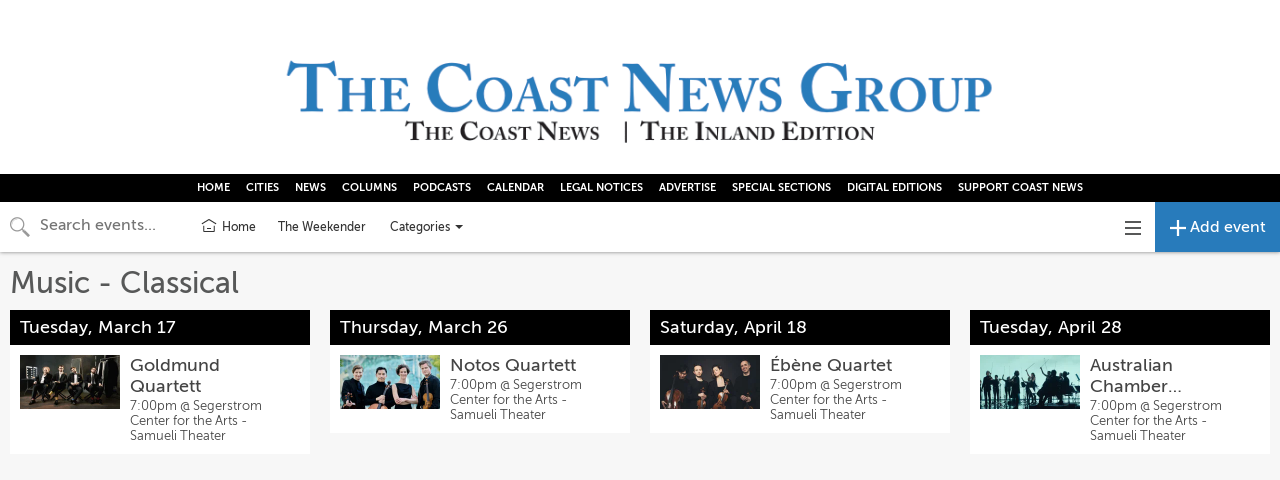

--- FILE ---
content_type: text/html; charset=utf-8
request_url: https://calendar.thecoastnews.com/calendars/all-events?category=2551&proxy_host=calendar.thecoastnews.com&proxy_slug=coast-news-group
body_size: 17771
content:
<!DOCTYPE html>
<html>
  <head>
    <meta name="viewport" content="width=device-width, initial-scale=1.0, user-scalable=no"/>


<title>All Events Calendar | Coast News Group | Encinitas, CA</title>
<meta name="twitter:title" property="og:title" content="All Events Calendar | Coast News Group | Encinitas, CA" />

<meta name="description" property="og:description" content="All Events Calendar">
<meta name="twitter:description" content="All Events Calendar" />

<meta property="og:type" content="website" />
<meta property="fb:app_id" content="277483642708594" />

<!-- Structured Data and Twitter Cards -->
    <meta name="twitter:card" content="summary_large_image" />
    <meta property="og:image" content="https://ucarecdn.com/2b64784b-f5a9-42f5-9806-a99d28ae54f6/">

<!-- custom partner meta tags, favicon, etc -->
  
  
<!-- Icons & Favicons -->
<link rel="apple-touch-icon" sizes="57x57" href="https://ucarecdn.com/09daefdb-25a4-417d-b900-9cca6d6b2492/-/resize/57x57/-/format/png/">
<link rel="apple-touch-icon" sizes="60x60" href="https://ucarecdn.com/09daefdb-25a4-417d-b900-9cca6d6b2492/-/resize/60x60/-/format/png/">
<link rel="apple-touch-icon" sizes="72x72" href="https://ucarecdn.com/09daefdb-25a4-417d-b900-9cca6d6b2492/-/resize/72x72/-/format/png/">
<link rel="apple-touch-icon" sizes="76x76" href="https://ucarecdn.com/09daefdb-25a4-417d-b900-9cca6d6b2492/-/resize/76x76/-/format/png/">
<link rel="apple-touch-icon" sizes="114x114" href="https://ucarecdn.com/09daefdb-25a4-417d-b900-9cca6d6b2492/-/resize/114x114/-/format/png/">
<link rel="apple-touch-icon" sizes="120x120" href="https://ucarecdn.com/09daefdb-25a4-417d-b900-9cca6d6b2492/-/resize/120x120/-/format/png/">
<link rel="apple-touch-icon" sizes="144x144" href="https://ucarecdn.com/09daefdb-25a4-417d-b900-9cca6d6b2492/-/resize/144x144/-/format/png/">
<link rel="apple-touch-icon" sizes="152x152" href="https://ucarecdn.com/09daefdb-25a4-417d-b900-9cca6d6b2492/-/resize/152x152/-/format/png/">
<link rel="apple-touch-icon" sizes="180x180" href="https://ucarecdn.com/09daefdb-25a4-417d-b900-9cca6d6b2492/-/resize/180x180/-/format/png/">
<link rel="icon" type="image/png" sizes="192x192"  href="https://ucarecdn.com/09daefdb-25a4-417d-b900-9cca6d6b2492/-/resize/192x192/-/format/png/">
<link rel="icon" type="image/png" sizes="32x32" href="https://ucarecdn.com/09daefdb-25a4-417d-b900-9cca6d6b2492/-/resize/32x32/-/format/png/">
<link rel="icon" type="image/png" sizes="96x96" href="https://ucarecdn.com/09daefdb-25a4-417d-b900-9cca6d6b2492/-/resize/96x96/-/format/png/">
<link rel="icon" type="image/png" sizes="16x16" href="https://ucarecdn.com/09daefdb-25a4-417d-b900-9cca6d6b2492/-/resize/16x16/-/format/png/">
<link rel="manifest" href="//calendar.thecoastnews.com/manifest.json">
<meta name="msapplication-TileColor" content="#ffffff">
<meta name="msapplication-TileImage" content="https://ucarecdn.com/09daefdb-25a4-417d-b900-9cca6d6b2492/-/resize/144x144/-/format/png/">
<meta name="theme-color" content="#ffffff">


    <!-- Android helpers -->
<script type="text/javascript">

// Resize observer for Android iframe scrolling assistance
</script>

    <script type="text/javascript">

// Terrible global variables to pass data from rails to vue controllers


window.base_url = '//calendar.thecoastnews.com/coast-news-group';
window.cal_url = '//calendar.thecoastnews.com/cal';

// TODO: REMOVE color_primary after replacing all instances in repo
window.js_calendar = {
  id: 86,
  name: "Coast News Group",
  timezone: "America/Los_Angeles",
  lists: [{"id":929,"name":"The Weekender"},{"id":935,"name":"Community Events Calendar"},{"id":936,"name":"Arts Calendar"},{"id":1116,"name":"NYE Events"}],
  neighborhoods: [],
  showimgs: true,
  categories: [{"id":2575,"name":"Cannabis","calendar_id":86,"public":true,"display":"smad","sort":23,"image":"","showindex":true,"from_sctk":[],"to_sctk":[]},{"id":2577,"name":"Education","calendar_id":86,"public":true,"display":"smad","sort":25,"image":"","showindex":true,"from_sctk":[],"to_sctk":[]},{"id":2573,"name":"Nightlife","calendar_id":86,"public":true,"display":"smad","sort":21,"image":"","showindex":true,"from_sctk":[],"to_sctk":[]},{"id":2547,"name":"Outdoors","calendar_id":86,"public":true,"display":"smad","sort":17,"image":"https://ucarecdn.com/c352a011-09d3-4c5d-bebd-79acb753160e/-/crop/5184x2801/0,329/-/resize/500x270/","showindex":true,"from_sctk":[106],"to_sctk":[106]},{"id":2550,"name":"Community","calendar_id":86,"public":true,"display":"smad","sort":18,"image":"https://ucarecdn.com/3b9fb4fc-33d5-4d7b-ac0e-75169c0f86b8/-/crop/5040x2723/0,319/-/resize/500x270/","showindex":true,"from_sctk":[167],"to_sctk":[167]},{"id":2548,"name":"Family","calendar_id":86,"public":true,"display":"smad","sort":19,"image":"https://ucarecdn.com/96c7d91c-e1f7-44ac-90cd-79e595693bb9/-/crop/7963x4298/0,506/-/resize/500x270/","showindex":true,"from_sctk":[168],"to_sctk":[168]},{"id":2546,"name":"Art Openings","calendar_id":86,"public":true,"display":"smad","sort":7,"image":"https://ucarecdn.com/aee3738f-d9f1-4318-bc7a-eb133d5707c7/-/crop/4608x2490/0,484/-/resize/500x270/","showindex":true,"from_sctk":[105],"to_sctk":[105]},{"id":2549,"name":"Games","calendar_id":86,"public":true,"display":"smad","sort":9,"image":"https://ucarecdn.com/d227c4d2-1a5a-4414-bbba-f699de71d335/-/crop/2592x1401/0,164/-/resize/500x270/","showindex":true,"from_sctk":[160],"to_sctk":[160]},{"id":2536,"name":"Performance","calendar_id":86,"public":true,"display":"smad","sort":4,"image":"https://ucarecdn.com/c8011909-617b-49c9-9575-61a269f7608e/-/crop/5096x2753/0,323/-/resize/500x270/","showindex":true,"from_sctk":[5],"to_sctk":[5]},{"id":2533,"name":"Dance","calendar_id":86,"public":true,"display":"smad","sort":1,"image":"https://ucarecdn.com/3d850387-15ec-46d8-9ed5-0d93f4cc9916/-/crop/5760x3113/0,365/-/resize/500x270/","showindex":true,"from_sctk":[2],"to_sctk":[2]},{"id":2541,"name":"Lecture","calendar_id":86,"public":true,"display":"smad","sort":13,"image":"https://ucarecdn.com/9e624de9-ae4d-45ca-8f72-f1453248a26b/-/crop/5101x2753/0,323/-/resize/500x270/","showindex":true,"from_sctk":[10],"to_sctk":[10]},{"id":2534,"name":"Food","calendar_id":86,"public":true,"display":"smad","sort":2,"image":"https://ucarecdn.com/9abfbf06-62ec-4104-b73f-4a8563d855e6/-/crop/4350x2350/0,276/-/resize/500x270/","showindex":true,"from_sctk":[3],"to_sctk":[3]},{"id":2543,"name":"Miscellaneous","calendar_id":86,"public":true,"display":"smad","sort":16,"image":"https://ucarecdn.com/5a8b6d4b-29b9-4785-8c66-b12921ad43e6/-/crop/5000x2697/0,0/-/resize/500x270/","showindex":true,"from_sctk":[12],"to_sctk":[12]},{"id":2537,"name":"Exhibit","calendar_id":86,"public":true,"display":"smad","sort":5,"image":"https://ucarecdn.com/91fd0d15-9238-45f8-b0a8-28c829cf7d8f/-/crop/5760x3113/0,365/-/resize/500x270/","showindex":true,"from_sctk":[6],"to_sctk":[6]},{"id":2538,"name":"Festival","calendar_id":86,"public":true,"display":"smad","sort":8,"image":"https://ucarecdn.com/20d5710d-984e-473c-85fd-4afa60cc6cef/-/crop/2740x1479/0,175/-/resize/500x270/","showindex":true,"from_sctk":[7],"to_sctk":[7]},{"id":2535,"name":"Drink","calendar_id":86,"public":true,"display":"smad","sort":3,"image":"https://ucarecdn.com/39139b17-54f6-483e-960c-02ab73c58174/-/crop/5010x2707/0,318/-/resize/500x270/","showindex":true,"from_sctk":[4],"to_sctk":[4]},{"id":2532,"name":"Music","calendar_id":86,"public":true,"display":"smad","sort":0,"image":"https://ucarecdn.com/83d234c4-7676-471f-93fb-c41969b6719b/-/crop/5184x2801/0,329/-/resize/500x270/","showindex":true,"from_sctk":[1],"to_sctk":[1]},{"id":2545,"name":"Film","calendar_id":86,"public":true,"display":"smad","sort":6,"image":"https://ucarecdn.com/2539963b-9607-46df-864d-f785a4be8155/-/crop/5760x3113/0,365/-/resize/500x270/","showindex":true,"from_sctk":[88],"to_sctk":[88]},{"id":2539,"name":"Comedy","calendar_id":86,"public":true,"display":"smad","sort":10,"image":"https://ucarecdn.com/5f01c19f-ea5d-4203-82ee-7ad19d89b513/-/crop/6240x3372/0,395/-/resize/500x270/","showindex":true,"from_sctk":[8],"to_sctk":[8]},{"id":2544,"name":"Sports","calendar_id":86,"public":true,"display":"smad","sort":11,"image":"https://ucarecdn.com/c1fbb993-124d-461e-b878-c0544d6cb72f/-/crop/4795x2589/0,87/-/resize/500x270/","showindex":true,"from_sctk":[87],"to_sctk":[87]},{"id":2540,"name":"Class / Workshop","calendar_id":86,"public":true,"display":"smad","sort":12,"image":"https://ucarecdn.com/4f973ae6-1e95-4dae-9606-246b4aca1b7d/-/crop/3840x2071/0,1012/-/resize/500x270/","showindex":true,"from_sctk":[9],"to_sctk":[9]},{"id":2551,"name":"Music - Classical","calendar_id":86,"public":true,"display":"smad","sort":15,"image":"https://ucarecdn.com/7750e49f-ac82-48da-aa17-73ae675347ad/-/crop/7360x3971/0,469/-/resize/500x270/","showindex":true,"from_sctk":[273],"to_sctk":[273]},{"id":2572,"name":"Art","calendar_id":86,"public":true,"display":"smad","sort":20,"image":"","showindex":true,"from_sctk":[],"to_sctk":[]},{"id":2574,"name":"Stage","calendar_id":86,"public":true,"display":"smad","sort":22,"image":"","showindex":true,"from_sctk":[],"to_sctk":[]},{"id":2576,"name":"Political","calendar_id":86,"public":true,"display":"smad","sort":24,"image":"","showindex":true,"from_sctk":[],"to_sctk":[]},{"id":2542,"name":"Reading","calendar_id":86,"public":true,"display":"smad","sort":14,"image":"https://ucarecdn.com/14a2261f-32e1-44b1-96b0-b7f64bcb0dc4/-/crop/5616x3035/0,479/-/resize/500x270/","showindex":true,"from_sctk":[11],"to_sctk":[11]},{"id":3047,"name":"Meetings","calendar_id":86,"public":true,"display":"smad","sort":26,"image":"","showindex":true,"from_sctk":[],"to_sctk":[]}],
  design_settings: {"brand_button":{"bkg_color":"#287BBB","text_color":"#ffffff"},"daily_header":{"bkg_color":"#000000","text_color":"#ffffff"},"ongoing_header":{"bkg_color":"#000000","text_color":"#ffffff"}},
  color_primary: "#00a7d5",
  slug: "coast-news-group",
  host: "https://calendar.thecoastnews.com",
  plugs_html: "",
  gpt_ads: {},
  dfp_enabled: false,
}

  window.js_user = {
    
    
  };

  window.doNotTrack = window.doNotTrack || navigator.doNotTrack || (
    window.js_user && window.js_user !== undefined && (
      window.js_user.isSuperAdmin || window.js_user.isUsingDevelopmentEnvironment
    )
  )


  window.js_eventpage_baseurl = "https://events.scenethink.com"
  window.js_baseurl = "https://app.scenethink.com"

window.asset_base = '//calendar.thecoastnews.com';
</script>

    <!-- gtag -->
<script async src="https://www.googletagmanager.com/gtag/js?id=G-7GNRMJC913"></script>
<script>
  window.dataLayer = window.dataLayer || [];
  function gtag(){window.dataLayer.push(arguments);}
  window.gtagDataLayerInitializedAtDateObj = new Date()
  gtag('js', window.gtagDataLayerInitializedAtDateObj);

  window.gtag('config', 'G-7GNRMJC913', { 'send_page_view': false }); // SceneThink GA4

  if (!window.doNotTrack) {
  window.gtag('event', 'page_view');
  }
</script>

    
    <link rel="preload" href="https://s3.amazonaws.com/assets.scenethink.com/fonts/MuseoSans_500-webfont.woff2" as="font" type="font/woff2" crossorigin>

<style>
@font-face {
    font-family: 'museo-sans';
    src: url('https://s3.amazonaws.com/assets.scenethink.com/fonts/MuseoSans_100-webfont.woff2') format('woff2'),
        url('https://s3.amazonaws.com/assets.scenethink.com/fonts/MuseoSans_100-webfont.woff') format('woff');
    font-weight: 100;
    font-style: normal;
    font-display: swap;
}
@font-face {
    font-family: 'museo-sans';
    src: url('https://s3.amazonaws.com/assets.scenethink.com/fonts/MuseoSans_300-webfont.woff2') format('woff2'),
        url('https://s3.amazonaws.com/assets.scenethink.com/fonts/MuseoSans_300-webfont.woff') format('woff');
    font-weight: 300;
    font-style: normal;
    font-display: swap;
}
@font-face {
    font-family: 'museo-sans';
    src: url('https://s3.amazonaws.com/assets.scenethink.com/fonts/MuseoSans_500-webfont.woff2') format('woff2'),
        url('https://s3.amazonaws.com/assets.scenethink.com/fonts/MuseoSans_500-webfont.woff') format('woff');
    font-weight: 500;
    font-style: normal;
    font-display: swap;
}
@font-face {
    font-family: 'museo-sans';
    src: url('https://s3.amazonaws.com/assets.scenethink.com/fonts/MuseoSans_700-webfont.woff2') format('woff2'),
        url('https://s3.amazonaws.com/assets.scenethink.com/fonts/MuseoSans_700-webfont.woff') format('woff');
    font-weight: 700;
    font-style: normal;
    font-display: swap;
}
@font-face {
    font-family: 'museo-sans';
    src: url('https://s3.amazonaws.com/assets.scenethink.com/fonts/MuseoSans_100_Italic-webfont.woff2') format('woff2'),
        url('https://s3.amazonaws.com/assets.scenethink.com/fonts/MuseoSans_100_Italic-webfont.woff') format('woff');
    font-weight: 100;
    font-style: italic;
    font-display: swap;
}
@font-face {
    font-family: 'museo-sans';
    src: url('https://s3.amazonaws.com/assets.scenethink.com/fonts/MuseoSans_300_Italic-webfont.woff2') format('woff2'),
        url('https://s3.amazonaws.com/assets.scenethink.com/fonts/MuseoSans_300_Italic-webfont.woff') format('woff');
    font-weight: 300;
    font-style: italic;
    font-display: swap;
}
@font-face {
    font-family: 'museo-sans';
    src: url('https://s3.amazonaws.com/assets.scenethink.com/fonts/MuseoSans_500_Italic-webfont.woff2') format('woff2'),
        url('https://s3.amazonaws.com/assets.scenethink.com/fonts/MuseoSans_500_Italic-webfont.woff') format('woff');
    font-weight: 500;
    font-style: italic;
    font-display: swap;
}
@font-face {
    font-family: 'museo-sans';
    src: url('https://s3.amazonaws.com/assets.scenethink.com/fonts/MuseoSans_700_Italic-webfont.woff2') format('woff2'),
        url('https://s3.amazonaws.com/assets.scenethink.com/fonts/MuseoSans_700_Italic-webfont.woff') format('woff');
    font-weight: 700;
    font-style: italic;
    font-display: swap;
}
</style>
<script>
(function() {
  "use strict";
  // Optimization for Repeat Views
  if( sessionStorage.fontsLoadedCriticalFoftPreloadFallback ) {
    document.documentElement.className += " fonts-loaded";
    return;
  } else if( "fonts" in document ) {
    document.fonts.load("500 1em museo-sans").then(function () {
      document.documentElement.className += " fonts-loaded";
      Promise.all([
        document.fonts.load("100 1em museum-sans"),
        document.fonts.load("300 1em museum-sans"),
        document.fonts.load("700 1em museum-sans"),
        document.fonts.load("italic 100 1em museum-sans"),
        document.fonts.load("italic 300 1em museum-sans"),
        document.fonts.load("italic 500 1em museum-sans"),
        document.fonts.load("italic 700 1em museum-sans")
      ]).then(function () {
        // Optimization for Repeat Views
        sessionStorage.fontsLoadedCriticalFoftPreloadFallback = true;
      });
    });
  } else {
    // use fallback
    var ref = document.getElementsByTagName( "script" )[ 0 ];
    var script = document.createElement( "script" );
    script.src = "https://s3.amazonaws.com/assets.scenethink.com/fonts/critical-foft-preload-fallback-optional.js";
    script.async = true;
    ref.parentNode.insertBefore( script, ref );
    /*
    * technically you could trigger the web font load here too and race it with
    * the polyfill load, this means creating an element with text content that
    * uses the font and attaching it to the document
    * <div style="font-family: Lato; font-weight: 400; font-style: italic">A</div>
    */
  }
})();
</script>


    <link rel="stylesheet" href="https://cdnjs.cloudflare.com/ajax/libs/tiny-slider/2.8.2/tiny-slider.css">
    <!--[if (lt IE 9)]><script src="https://cdnjs.cloudflare.com/ajax/libs/tiny-slider/2.8.2/min/tiny-slider.helper.ie8.js"></script><![endif]-->

    <link rel="stylesheet" type="text/css" href="https://pretix.eu/meekohi/taco/widget/v1.css">

    <link rel="stylesheet" media="screen" href="https://coast-news-group.scenethink.com/packs/application-769ce4b85310d68bc0653ed25bab12d8.css" />
    <link rel="stylesheet" media="all" href="https://coast-news-group.scenethink.com/assets/sctkvisitor-1985c76ff8aa5eee092f469270fe8af0c0addd70233cf6f2b5b91e1cef26c886.css" />
    <link rel="stylesheet" media="all" href="https://coast-news-group.scenethink.com/coast-news-group/calendar.css" />

    <meta name="csrf-param" content="authenticity_token" />
<meta name="csrf-token" content="pLN0MonfdgPaUbIXTLzrKBW5G8Cqh3juLaMQCbsayjMl7anHf_W-IsptkSPeBCoQ1qdZF5c35ORum8QOu3oCJg" />
    <script src="https://cdnjs.cloudflare.com/polyfill/v3/polyfill.min.js?features=es5%2Ces6%2Ces7%2Cdefault%2CIntl%2CdevicePixelRatio%2Cfetch%2Cscreen.orientation%2C%7Eviewport"></script>

    <link href="https://fonts.googleapis.com/css?family=Noto+Sans:400,700|Noto+Serif:400,700" rel="stylesheet">

  </head>
  <body class="calendar-views-show">
    <div id="app-content" class="visitor-container">
          <div id="calendar-header" class="custom">
          
<div style="margin-bottom:4px;">
  <nav role="navigation" aria-label="main navigation" class="sctk-navbar">
    <div class="sctk-navbar-brand">
      <a href="https://thecoastnews.com" class="sctk-navbar-item">
          <img
            src="https://ucarecdn.com/2b64784b-f5a9-42f5-9806-a99d28ae54f6/"
            alt="Coast News Group"
          >
      </a>
      <span
        role="button"
        aria-label="menu"
        aria-expanded="false"
        id="calendar-header-2-menu-toggle"
        class="sctk-navbar-burger"
      >
        <span aria-hidden="true"></span>
        <span aria-hidden="true"></span>
        <span aria-hidden="true"></span>
      </span>
    </div>
      <div
        id="calendar-header-2-nav"
        class="sctk-navbar-menu"
      >
        <div class="sctk-navbar-start"></div>
        <div class="sctk-navbar-end">
              <a
                target="_blank"
                href="https://thecoastnews.com/"
                class="sctk-navbar-item"
              >
                HOME
              </a>
              <a
                target="_blank"
                href="https://thecoastnews.com/category/cities-news/"
                class="sctk-navbar-item"
              >
                CITIES
              </a>
              <a
                target="_blank"
                href="https://thecoastnews.com/category/news/"
                class="sctk-navbar-item"
              >
                NEWS
              </a>
              <a
                target="_blank"
                href="https://thecoastnews.com/category/columns/"
                class="sctk-navbar-item"
              >
                COLUMNS
              </a>
              <a
                target="_blank"
                href="https://thecoastnews.com/podcasts-the-coast-news-group/"
                class="sctk-navbar-item"
              >
                PODCASTS
              </a>
              <a
                target="_blank"
                href="https://calendar.thecoastnews.com"
                class="sctk-navbar-item"
              >
                CALENDAR
              </a>
              <a
                target="_blank"
                href="https://thecoastnews.com/category/legal-notices/"
                class="sctk-navbar-item"
              >
                LEGAL NOTICES
              </a>
              <a
                target="_blank"
                href="https://thecoastnews.com/media-kit/"
                class="sctk-navbar-item"
              >
                ADVERTISE
              </a>
              <a
                target="_blank"
                href="https://thecoastnews.com/san-diego-coast-lifestyle/"
                class="sctk-navbar-item"
              >
                SPECIAL SECTIONS
              </a>
              <a
                target="_blank"
                href="https://thecoastnews.com/this-weeks-newspapers/"
                class="sctk-navbar-item"
              >
                DIGITAL EDITIONS
              </a>
              <a
                target="_blank"
                href="https://thecoastnews.com/support-coast-news/"
                class="sctk-navbar-item"
              >
                SUPPORT COAST NEWS
              </a>
        </div>
      </div>
  </nav>
</div>
<style>
  .sctk-navbar-burger {
    appearance: none;
    background: none;
    border: none;
    color: currentColor;
    font-family: inherit;
    font-size: 1em;
    margin: 0;
    padding: 0;
  }
  .sctk-navbar {
    position: relative;
    z-index: 30;
    flex-direction: column;
    min-height: 3.25rem;
    margin-top: 30px;
    margin-bottom: 0;
    background-color: white;
  }
  /* .container-fluid {width: 100%;} */
  .sctk-navbar.is-white {
    background-color: white;
    color: #0a0a0a;
  }

  .sctk-navbar.is-white .sctk-navbar-brand > .sctk-navbar-item,
  .sctk-navbar.is-white .sctk-navbar-brand .sctk-navbar-link {
    color: #0a0a0a;
  }

  .sctk-navbar.is-white .sctk-navbar-brand > a.sctk-navbar-item:focus,
  .sctk-navbar.is-white .sctk-navbar-brand > a.sctk-navbar-item:hover,
  .sctk-navbar.is-white .sctk-navbar-brand > a.sctk-navbar-item.is-active,
  .sctk-navbar.is-white .sctk-navbar-brand .sctk-navbar-link:focus,
  .sctk-navbar.is-white .sctk-navbar-brand .sctk-navbar-link:hover,
  .sctk-navbar.is-white .sctk-navbar-brand .sctk-navbar-link.is-active {
    background-color: #f2f2f2;
    color: #0a0a0a;
  }

  .sctk-navbar.is-white .sctk-navbar-brand .sctk-navbar-link::after {
    border-color: #0a0a0a;
  }

  .sctk-navbar.is-white .sctk-navbar-burger {
    color: #0a0a0a;
  }

  .sctk-navbar-start {
    display: none;
  }

  @media screen and (min-width: 1024px) {
    .sctk-navbar.is-white .sctk-navbar-start > .sctk-navbar-item,
    .sctk-navbar.is-white .sctk-navbar-start .sctk-navbar-link,
    .sctk-navbar.is-white .sctk-navbar-end > .sctk-navbar-item,
    .sctk-navbar.is-white .sctk-navbar-end .sctk-navbar-link {
      color: #0a0a0a;
    }
    .sctk-navbar.is-white .sctk-navbar-start > a.sctk-navbar-item:focus,
    .sctk-navbar.is-white .sctk-navbar-start > a.sctk-navbar-item:hover,
    .sctk-navbar.is-white .sctk-navbar-start > a.sctk-navbar-item.is-active,
    .sctk-navbar.is-white .sctk-navbar-start .sctk-navbar-link:focus,
    .sctk-navbar.is-white .sctk-navbar-start .sctk-navbar-link:hover,
    .sctk-navbar.is-white .sctk-navbar-start .sctk-navbar-link.is-active,
    .sctk-navbar.is-white .sctk-navbar-end > a.sctk-navbar-item:focus,
    .sctk-navbar.is-white .sctk-navbar-end > a.sctk-navbar-item:hover,
    .sctk-navbar.is-white .sctk-navbar-end > a.sctk-navbar-item.is-active,
    .sctk-navbar.is-white .sctk-navbar-end .sctk-navbar-link:focus,
    .sctk-navbar.is-white .sctk-navbar-end .sctk-navbar-link:hover,
    .sctk-navbar.is-white .sctk-navbar-end .sctk-navbar-link.is-active {
      background-color: #f2f2f2;
      color: #0a0a0a;
    }
    .sctk-navbar.is-white .sctk-navbar-start .sctk-navbar-link::after,
    .sctk-navbar.is-white .sctk-navbar-end .sctk-navbar-link::after {
      border-color: #0a0a0a;
    }
    .sctk-navbar.is-white .sctk-navbar-item.has-dropdown:focus .sctk-navbar-link,
    .sctk-navbar.is-white .sctk-navbar-item.has-dropdown:hover .sctk-navbar-link,
    .sctk-navbar.is-white .sctk-navbar-item.has-dropdown.is-active .sctk-navbar-link {
      background-color: #f2f2f2;
      color: #0a0a0a;
    }
    .sctk-navbar.is-white .sctk-navbar-dropdown a.sctk-navbar-item.is-active {
      background-color: white;
      color: #0a0a0a;
    }
  }

  .sctk-navbar.is-black {
    background-color: #0a0a0a;
    color: white;
  }

  .sctk-navbar.is-black .sctk-navbar-brand > .sctk-navbar-item,
  .sctk-navbar.is-black .sctk-navbar-brand .sctk-navbar-link {
    color: white;
  }

  .sctk-navbar.is-black .sctk-navbar-brand > a.sctk-navbar-item:focus,
  .sctk-navbar.is-black .sctk-navbar-brand > a.sctk-navbar-item:hover,
  .sctk-navbar.is-black .sctk-navbar-brand > a.sctk-navbar-item.is-active,
  .sctk-navbar.is-black .sctk-navbar-brand .sctk-navbar-link:focus,
  .sctk-navbar.is-black .sctk-navbar-brand .sctk-navbar-link:hover,
  .sctk-navbar.is-black .sctk-navbar-brand .sctk-navbar-link.is-active {
    background-color: black;
    color: white;
  }

  .sctk-navbar.is-black .sctk-navbar-brand .sctk-navbar-link::after {
    border-color: white;
  }

  .sctk-navbar.is-black .sctk-navbar-burger {
    color: white;
  }

  @media screen and (min-width: 1024px) {
    .sctk-navbar.is-black .sctk-navbar-start > .sctk-navbar-item,
    .sctk-navbar.is-black .sctk-navbar-start .sctk-navbar-link,
    .sctk-navbar.is-black .sctk-navbar-end > .sctk-navbar-item,
    .sctk-navbar.is-black .sctk-navbar-end .sctk-navbar-link {
      color: white;
    }
    .sctk-navbar.is-black .sctk-navbar-start > a.sctk-navbar-item:focus,
    .sctk-navbar.is-black .sctk-navbar-start > a.sctk-navbar-item:hover,
    .sctk-navbar.is-black .sctk-navbar-start > a.sctk-navbar-item.is-active,
    .sctk-navbar.is-black .sctk-navbar-start .sctk-navbar-link:focus,
    .sctk-navbar.is-black .sctk-navbar-start .sctk-navbar-link:hover,
    .sctk-navbar.is-black .sctk-navbar-start .sctk-navbar-link.is-active,
    .sctk-navbar.is-black .sctk-navbar-end > a.sctk-navbar-item:focus,
    .sctk-navbar.is-black .sctk-navbar-end > a.sctk-navbar-item:hover,
    .sctk-navbar.is-black .sctk-navbar-end > a.sctk-navbar-item.is-active,
    .sctk-navbar.is-black .sctk-navbar-end .sctk-navbar-link:focus,
    .sctk-navbar.is-black .sctk-navbar-end .sctk-navbar-link:hover,
    .sctk-navbar.is-black .sctk-navbar-end .sctk-navbar-link.is-active {
      background-color: black;
      color: white;
    }
    .sctk-navbar.is-black .sctk-navbar-start .sctk-navbar-link::after,
    .sctk-navbar.is-black .sctk-navbar-end .sctk-navbar-link::after {
      border-color: white;
    }
    .sctk-navbar.is-black .sctk-navbar-item.has-dropdown:focus .sctk-navbar-link,
    .sctk-navbar.is-black .sctk-navbar-item.has-dropdown:hover .sctk-navbar-link,
    .sctk-navbar.is-black .sctk-navbar-item.has-dropdown.is-active .sctk-navbar-link {
      background-color: black;
      color: white;
    }
    .sctk-navbar.is-black .sctk-navbar-dropdown a.sctk-navbar-item.is-active {
      background-color: #0a0a0a;
      color: white;
    }
  }

  .sctk-navbar.is-light {
    background-color: whitesmoke;
    color: rgba(0, 0, 0, 0.7);
  }

  .sctk-navbar.is-light .sctk-navbar-brand > .sctk-navbar-item,
  .sctk-navbar.is-light .sctk-navbar-brand .sctk-navbar-link {
    color: rgba(0, 0, 0, 0.7);
  }

  .sctk-navbar.is-light .sctk-navbar-brand > a.sctk-navbar-item:focus,
  .sctk-navbar.is-light .sctk-navbar-brand > a.sctk-navbar-item:hover,
  .sctk-navbar.is-light .sctk-navbar-brand > a.sctk-navbar-item.is-active,
  .sctk-navbar.is-light .sctk-navbar-brand .sctk-navbar-link:focus,
  .sctk-navbar.is-light .sctk-navbar-brand .sctk-navbar-link:hover,
  .sctk-navbar.is-light .sctk-navbar-brand .sctk-navbar-link.is-active {
    background-color: #e8e8e8;
    color: rgba(0, 0, 0, 0.7);
  }

  .sctk-navbar.is-light .sctk-navbar-brand .sctk-navbar-link::after {
    border-color: rgba(0, 0, 0, 0.7);
  }

  .sctk-navbar.is-light .sctk-navbar-burger {
    color: rgba(0, 0, 0, 0.7);
  }

  @media screen and (min-width: 1024px) {
    .sctk-navbar.is-light .sctk-navbar-start > .sctk-navbar-item,
    .sctk-navbar.is-light .sctk-navbar-start .sctk-navbar-link,
    .sctk-navbar.is-light .sctk-navbar-end > .sctk-navbar-item,
    .sctk-navbar.is-light .sctk-navbar-end .sctk-navbar-link {
      color: rgba(0, 0, 0, 0.7);
    }
    .sctk-navbar.is-light .sctk-navbar-start > a.sctk-navbar-item:focus,
    .sctk-navbar.is-light .sctk-navbar-start > a.sctk-navbar-item:hover,
    .sctk-navbar.is-light .sctk-navbar-start > a.sctk-navbar-item.is-active,
    .sctk-navbar.is-light .sctk-navbar-start .sctk-navbar-link:focus,
    .sctk-navbar.is-light .sctk-navbar-start .sctk-navbar-link:hover,
    .sctk-navbar.is-light .sctk-navbar-start .sctk-navbar-link.is-active,
    .sctk-navbar.is-light .sctk-navbar-end > a.sctk-navbar-item:focus,
    .sctk-navbar.is-light .sctk-navbar-end > a.sctk-navbar-item:hover,
    .sctk-navbar.is-light .sctk-navbar-end > a.sctk-navbar-item.is-active,
    .sctk-navbar.is-light .sctk-navbar-end .sctk-navbar-link:focus,
    .sctk-navbar.is-light .sctk-navbar-end .sctk-navbar-link:hover,
    .sctk-navbar.is-light .sctk-navbar-end .sctk-navbar-link.is-active {
      background-color: #e8e8e8;
      color: rgba(0, 0, 0, 0.7);
    }
    .sctk-navbar.is-light .sctk-navbar-start .sctk-navbar-link::after,
    .sctk-navbar.is-light .sctk-navbar-end .sctk-navbar-link::after {
      border-color: rgba(0, 0, 0, 0.7);
    }
    .sctk-navbar.is-light .sctk-navbar-item.has-dropdown:focus .sctk-navbar-link,
    .sctk-navbar.is-light .sctk-navbar-item.has-dropdown:hover .sctk-navbar-link,
    .sctk-navbar.is-light .sctk-navbar-item.has-dropdown.is-active .sctk-navbar-link {
      background-color: #e8e8e8;
      color: rgba(0, 0, 0, 0.7);
    }
    .sctk-navbar.is-light .sctk-navbar-dropdown a.sctk-navbar-item.is-active {
      background-color: whitesmoke;
      color: rgba(0, 0, 0, 0.7);
    }
  }

  .sctk-navbar.is-dark {
    background-color: #363636;
    color: #fff;
  }

  .sctk-navbar.is-dark .sctk-navbar-brand > .sctk-navbar-item,
  .sctk-navbar.is-dark .sctk-navbar-brand .sctk-navbar-link {
    color: #fff;
  }

  .sctk-navbar.is-dark .sctk-navbar-brand > a.sctk-navbar-item:focus,
  .sctk-navbar.is-dark .sctk-navbar-brand > a.sctk-navbar-item:hover,
  .sctk-navbar.is-dark .sctk-navbar-brand > a.sctk-navbar-item.is-active,
  .sctk-navbar.is-dark .sctk-navbar-brand .sctk-navbar-link:focus,
  .sctk-navbar.is-dark .sctk-navbar-brand .sctk-navbar-link:hover,
  .sctk-navbar.is-dark .sctk-navbar-brand .sctk-navbar-link.is-active {
    background-color: #292929;
    color: #fff;
  }

  .sctk-navbar.is-dark .sctk-navbar-brand .sctk-navbar-link::after {
    border-color: #fff;
  }

  .sctk-navbar.is-dark .sctk-navbar-burger {
    color: #fff;
  }

  @media screen and (min-width: 1024px) {
    .sctk-navbar.is-dark .sctk-navbar-start > .sctk-navbar-item,
    .sctk-navbar.is-dark .sctk-navbar-start .sctk-navbar-link,
    .sctk-navbar.is-dark .sctk-navbar-end > .sctk-navbar-item,
    .sctk-navbar.is-dark .sctk-navbar-end .sctk-navbar-link {
      color: #fff;
    }
    .sctk-navbar.is-dark .sctk-navbar-start > a.sctk-navbar-item:focus,
    .sctk-navbar.is-dark .sctk-navbar-start > a.sctk-navbar-item:hover,
    .sctk-navbar.is-dark .sctk-navbar-start > a.sctk-navbar-item.is-active,
    .sctk-navbar.is-dark .sctk-navbar-start .sctk-navbar-link:focus,
    .sctk-navbar.is-dark .sctk-navbar-start .sctk-navbar-link:hover,
    .sctk-navbar.is-dark .sctk-navbar-start .sctk-navbar-link.is-active,
    .sctk-navbar.is-dark .sctk-navbar-end > a.sctk-navbar-item:focus,
    .sctk-navbar.is-dark .sctk-navbar-end > a.sctk-navbar-item:hover,
    .sctk-navbar.is-dark .sctk-navbar-end > a.sctk-navbar-item.is-active,
    .sctk-navbar.is-dark .sctk-navbar-end .sctk-navbar-link:focus,
    .sctk-navbar.is-dark .sctk-navbar-end .sctk-navbar-link:hover,
    .sctk-navbar.is-dark .sctk-navbar-end .sctk-navbar-link.is-active {
      background-color: #292929;
      color: #fff;
    }
    .sctk-navbar.is-dark .sctk-navbar-start .sctk-navbar-link::after,
    .sctk-navbar.is-dark .sctk-navbar-end .sctk-navbar-link::after {
      border-color: #fff;
    }
    .sctk-navbar.is-dark .sctk-navbar-item.has-dropdown:focus .sctk-navbar-link,
    .sctk-navbar.is-dark .sctk-navbar-item.has-dropdown:hover .sctk-navbar-link,
    .sctk-navbar.is-dark .sctk-navbar-item.has-dropdown.is-active .sctk-navbar-link {
      background-color: #292929;
      color: #fff;
    }
    .sctk-navbar.is-dark .sctk-navbar-dropdown a.sctk-navbar-item.is-active {
      background-color: #363636;
      color: #fff;
    }
  }

  .sctk-navbar.is-primary {
    background-color: #00d1b2;
    color: #fff;
  }

  .sctk-navbar.is-primary .sctk-navbar-brand > .sctk-navbar-item,
  .sctk-navbar.is-primary .sctk-navbar-brand .sctk-navbar-link {
    color: #fff;
  }

  .sctk-navbar.is-primary .sctk-navbar-brand > a.sctk-navbar-item:focus,
  .sctk-navbar.is-primary .sctk-navbar-brand > a.sctk-navbar-item:hover,
  .sctk-navbar.is-primary .sctk-navbar-brand > a.sctk-navbar-item.is-active,
  .sctk-navbar.is-primary .sctk-navbar-brand .sctk-navbar-link:focus,
  .sctk-navbar.is-primary .sctk-navbar-brand .sctk-navbar-link:hover,
  .sctk-navbar.is-primary .sctk-navbar-brand .sctk-navbar-link.is-active {
    background-color: #00b89c;
    color: #fff;
  }

  .sctk-navbar.is-primary .sctk-navbar-brand .sctk-navbar-link::after {
    border-color: #fff;
  }

  .sctk-navbar.is-primary .sctk-navbar-burger {
    color: #fff;
  }

  @media screen and (min-width: 1024px) {
    .sctk-navbar.is-primary .sctk-navbar-start > .sctk-navbar-item,
    .sctk-navbar.is-primary .sctk-navbar-start .sctk-navbar-link,
    .sctk-navbar.is-primary .sctk-navbar-end > .sctk-navbar-item,
    .sctk-navbar.is-primary .sctk-navbar-end .sctk-navbar-link {
      color: #fff;
    }
    .sctk-navbar.is-primary .sctk-navbar-start > a.sctk-navbar-item:focus,
    .sctk-navbar.is-primary .sctk-navbar-start > a.sctk-navbar-item:hover,
    .sctk-navbar.is-primary .sctk-navbar-start > a.sctk-navbar-item.is-active,
    .sctk-navbar.is-primary .sctk-navbar-start .sctk-navbar-link:focus,
    .sctk-navbar.is-primary .sctk-navbar-start .sctk-navbar-link:hover,
    .sctk-navbar.is-primary .sctk-navbar-start .sctk-navbar-link.is-active,
    .sctk-navbar.is-primary .sctk-navbar-end > a.sctk-navbar-item:focus,
    .sctk-navbar.is-primary .sctk-navbar-end > a.sctk-navbar-item:hover,
    .sctk-navbar.is-primary .sctk-navbar-end > a.sctk-navbar-item.is-active,
    .sctk-navbar.is-primary .sctk-navbar-end .sctk-navbar-link:focus,
    .sctk-navbar.is-primary .sctk-navbar-end .sctk-navbar-link:hover,
    .sctk-navbar.is-primary .sctk-navbar-end .sctk-navbar-link.is-active {
      background-color: #00b89c;
      color: #fff;
    }
    .sctk-navbar.is-primary .sctk-navbar-start .sctk-navbar-link::after,
    .sctk-navbar.is-primary .sctk-navbar-end .sctk-navbar-link::after {
      border-color: #fff;
    }
    .sctk-navbar.is-primary .sctk-navbar-item.has-dropdown:focus .sctk-navbar-link,
    .sctk-navbar.is-primary .sctk-navbar-item.has-dropdown:hover .sctk-navbar-link,
    .sctk-navbar.is-primary .sctk-navbar-item.has-dropdown.is-active .sctk-navbar-link {
      background-color: #00b89c;
      color: #fff;
    }
    .sctk-navbar.is-primary .sctk-navbar-dropdown a.sctk-navbar-item.is-active {
      background-color: #00d1b2;
      color: #fff;
    }
  }

  .sctk-navbar.is-link {
    background-color: #485fc7;
    color: #fff;
  }

  .sctk-navbar.is-link .sctk-navbar-brand > .sctk-navbar-item,
  .sctk-navbar.is-link .sctk-navbar-brand .sctk-navbar-link {
    color: #fff;
  }

  .sctk-navbar.is-link .sctk-navbar-brand > a.sctk-navbar-item:focus,
  .sctk-navbar.is-link .sctk-navbar-brand > a.sctk-navbar-item:hover,
  .sctk-navbar.is-link .sctk-navbar-brand > a.sctk-navbar-item.is-active,
  .sctk-navbar.is-link .sctk-navbar-brand .sctk-navbar-link:focus,
  .sctk-navbar.is-link .sctk-navbar-brand .sctk-navbar-link:hover,
  .sctk-navbar.is-link .sctk-navbar-brand .sctk-navbar-link.is-active {
    background-color: #3a51bb;
    color: #fff;
  }

  .sctk-navbar.is-link .sctk-navbar-brand .sctk-navbar-link::after {
    border-color: #fff;
  }

  .sctk-navbar.is-link .sctk-navbar-burger {
    color: #fff;
  }

  @media screen and (min-width: 1024px) {
    .sctk-navbar.is-link .sctk-navbar-start > .sctk-navbar-item,
    .sctk-navbar.is-link .sctk-navbar-start .sctk-navbar-link,
    .sctk-navbar.is-link .sctk-navbar-end > .sctk-navbar-item,
    .sctk-navbar.is-link .sctk-navbar-end .sctk-navbar-link {
      color: #fff;
    }
    .sctk-navbar.is-link .sctk-navbar-start > a.sctk-navbar-item:focus,
    .sctk-navbar.is-link .sctk-navbar-start > a.sctk-navbar-item:hover,
    .sctk-navbar.is-link .sctk-navbar-start > a.sctk-navbar-item.is-active,
    .sctk-navbar.is-link .sctk-navbar-start .sctk-navbar-link:focus,
    .sctk-navbar.is-link .sctk-navbar-start .sctk-navbar-link:hover,
    .sctk-navbar.is-link .sctk-navbar-start .sctk-navbar-link.is-active,
    .sctk-navbar.is-link .sctk-navbar-end > a.sctk-navbar-item:focus,
    .sctk-navbar.is-link .sctk-navbar-end > a.sctk-navbar-item:hover,
    .sctk-navbar.is-link .sctk-navbar-end > a.sctk-navbar-item.is-active,
    .sctk-navbar.is-link .sctk-navbar-end .sctk-navbar-link:focus,
    .sctk-navbar.is-link .sctk-navbar-end .sctk-navbar-link:hover,
    .sctk-navbar.is-link .sctk-navbar-end .sctk-navbar-link.is-active {
      background-color: #3a51bb;
      color: #fff;
    }
    .sctk-navbar.is-link .sctk-navbar-start .sctk-navbar-link::after,
    .sctk-navbar.is-link .sctk-navbar-end .sctk-navbar-link::after {
      border-color: #fff;
    }
    .sctk-navbar.is-link .sctk-navbar-item.has-dropdown:focus .sctk-navbar-link,
    .sctk-navbar.is-link .sctk-navbar-item.has-dropdown:hover .sctk-navbar-link,
    .sctk-navbar.is-link .sctk-navbar-item.has-dropdown.is-active .sctk-navbar-link {
      background-color: #3a51bb;
      color: #fff;
    }
    .sctk-navbar.is-link .sctk-navbar-dropdown a.sctk-navbar-item.is-active {
      background-color: #485fc7;
      color: #fff;
    }
  }

  .sctk-navbar.is-info {
    background-color: #3e8ed0;
    color: #fff;
  }

  .sctk-navbar.is-info .sctk-navbar-brand > .sctk-navbar-item,
  .sctk-navbar.is-info .sctk-navbar-brand .sctk-navbar-link {
    color: #fff;
  }

  .sctk-navbar.is-info .sctk-navbar-brand > a.sctk-navbar-item:focus,
  .sctk-navbar.is-info .sctk-navbar-brand > a.sctk-navbar-item:hover,
  .sctk-navbar.is-info .sctk-navbar-brand > a.sctk-navbar-item.is-active,
  .sctk-navbar.is-info .sctk-navbar-brand .sctk-navbar-link:focus,
  .sctk-navbar.is-info .sctk-navbar-brand .sctk-navbar-link:hover,
  .sctk-navbar.is-info .sctk-navbar-brand .sctk-navbar-link.is-active {
    background-color: #3082c5;
    color: #fff;
  }

  .sctk-navbar.is-info .sctk-navbar-brand .sctk-navbar-link::after {
    border-color: #fff;
  }

  .sctk-navbar.is-info .sctk-navbar-burger {
    color: #fff;
  }

  @media screen and (min-width: 1024px) {
    .sctk-navbar.is-info .sctk-navbar-start > .sctk-navbar-item,
    .sctk-navbar.is-info .sctk-navbar-start .sctk-navbar-link,
    .sctk-navbar.is-info .sctk-navbar-end > .sctk-navbar-item,
    .sctk-navbar.is-info .sctk-navbar-end .sctk-navbar-link {
      color: #fff;
    }
    .sctk-navbar.is-info .sctk-navbar-start > a.sctk-navbar-item:focus,
    .sctk-navbar.is-info .sctk-navbar-start > a.sctk-navbar-item:hover,
    .sctk-navbar.is-info .sctk-navbar-start > a.sctk-navbar-item.is-active,
    .sctk-navbar.is-info .sctk-navbar-start .sctk-navbar-link:focus,
    .sctk-navbar.is-info .sctk-navbar-start .sctk-navbar-link:hover,
    .sctk-navbar.is-info .sctk-navbar-start .sctk-navbar-link.is-active,
    .sctk-navbar.is-info .sctk-navbar-end > a.sctk-navbar-item:focus,
    .sctk-navbar.is-info .sctk-navbar-end > a.sctk-navbar-item:hover,
    .sctk-navbar.is-info .sctk-navbar-end > a.sctk-navbar-item.is-active,
    .sctk-navbar.is-info .sctk-navbar-end .sctk-navbar-link:focus,
    .sctk-navbar.is-info .sctk-navbar-end .sctk-navbar-link:hover,
    .sctk-navbar.is-info .sctk-navbar-end .sctk-navbar-link.is-active {
      background-color: #3082c5;
      color: #fff;
    }
    .sctk-navbar.is-info .sctk-navbar-start .sctk-navbar-link::after,
    .sctk-navbar.is-info .sctk-navbar-end .sctk-navbar-link::after {
      border-color: #fff;
    }
    .sctk-navbar.is-info .sctk-navbar-item.has-dropdown:focus .sctk-navbar-link,
    .sctk-navbar.is-info .sctk-navbar-item.has-dropdown:hover .sctk-navbar-link,
    .sctk-navbar.is-info .sctk-navbar-item.has-dropdown.is-active .sctk-navbar-link {
      background-color: #3082c5;
      color: #fff;
    }
    .sctk-navbar.is-info .sctk-navbar-dropdown a.sctk-navbar-item.is-active {
      background-color: #3e8ed0;
      color: #fff;
    }
  }

  .sctk-navbar.is-success {
    background-color: #48c78e;
    color: #fff;
  }

  .sctk-navbar.is-success .sctk-navbar-brand > .sctk-navbar-item,
  .sctk-navbar.is-success .sctk-navbar-brand .sctk-navbar-link {
    color: #fff;
  }

  .sctk-navbar.is-success .sctk-navbar-brand > a.sctk-navbar-item:focus,
  .sctk-navbar.is-success .sctk-navbar-brand > a.sctk-navbar-item:hover,
  .sctk-navbar.is-success .sctk-navbar-brand > a.sctk-navbar-item.is-active,
  .sctk-navbar.is-success .sctk-navbar-brand .sctk-navbar-link:focus,
  .sctk-navbar.is-success .sctk-navbar-brand .sctk-navbar-link:hover,
  .sctk-navbar.is-success .sctk-navbar-brand .sctk-navbar-link.is-active {
    background-color: #3abb81;
    color: #fff;
  }

  .sctk-navbar.is-success .sctk-navbar-brand .sctk-navbar-link::after {
    border-color: #fff;
  }

  .sctk-navbar.is-success .sctk-navbar-burger {
    color: #fff;
  }

  @media screen and (min-width: 1024px) {
    .sctk-navbar.is-success .sctk-navbar-start > .sctk-navbar-item,
    .sctk-navbar.is-success .sctk-navbar-start .sctk-navbar-link,
    .sctk-navbar.is-success .sctk-navbar-end > .sctk-navbar-item,
    .sctk-navbar.is-success .sctk-navbar-end .sctk-navbar-link {
      color: #fff;
    }
    .sctk-navbar.is-success .sctk-navbar-start > a.sctk-navbar-item:focus,
    .sctk-navbar.is-success .sctk-navbar-start > a.sctk-navbar-item:hover,
    .sctk-navbar.is-success .sctk-navbar-start > a.sctk-navbar-item.is-active,
    .sctk-navbar.is-success .sctk-navbar-start .sctk-navbar-link:focus,
    .sctk-navbar.is-success .sctk-navbar-start .sctk-navbar-link:hover,
    .sctk-navbar.is-success .sctk-navbar-start .sctk-navbar-link.is-active,
    .sctk-navbar.is-success .sctk-navbar-end > a.sctk-navbar-item:focus,
    .sctk-navbar.is-success .sctk-navbar-end > a.sctk-navbar-item:hover,
    .sctk-navbar.is-success .sctk-navbar-end > a.sctk-navbar-item.is-active,
    .sctk-navbar.is-success .sctk-navbar-end .sctk-navbar-link:focus,
    .sctk-navbar.is-success .sctk-navbar-end .sctk-navbar-link:hover,
    .sctk-navbar.is-success .sctk-navbar-end .sctk-navbar-link.is-active {
      background-color: #3abb81;
      color: #fff;
    }
    .sctk-navbar.is-success .sctk-navbar-start .sctk-navbar-link::after,
    .sctk-navbar.is-success .sctk-navbar-end .sctk-navbar-link::after {
      border-color: #fff;
    }
    .sctk-navbar.is-success .sctk-navbar-item.has-dropdown:focus .sctk-navbar-link,
    .sctk-navbar.is-success .sctk-navbar-item.has-dropdown:hover .sctk-navbar-link,
    .sctk-navbar.is-success .sctk-navbar-item.has-dropdown.is-active .sctk-navbar-link {
      background-color: #3abb81;
      color: #fff;
    }
    .sctk-navbar.is-success .sctk-navbar-dropdown a.sctk-navbar-item.is-active {
      background-color: #48c78e;
      color: #fff;
    }
  }

  .sctk-navbar.is-warning {
    background-color: #ffe08a;
    color: rgba(0, 0, 0, 0.7);
  }

  .sctk-navbar.is-warning .sctk-navbar-brand > .sctk-navbar-item,
  .sctk-navbar.is-warning .sctk-navbar-brand .sctk-navbar-link {
    color: rgba(0, 0, 0, 0.7);
  }

  .sctk-navbar.is-warning .sctk-navbar-brand > a.sctk-navbar-item:focus,
  .sctk-navbar.is-warning .sctk-navbar-brand > a.sctk-navbar-item:hover,
  .sctk-navbar.is-warning .sctk-navbar-brand > a.sctk-navbar-item.is-active,
  .sctk-navbar.is-warning .sctk-navbar-brand .sctk-navbar-link:focus,
  .sctk-navbar.is-warning .sctk-navbar-brand .sctk-navbar-link:hover,
  .sctk-navbar.is-warning .sctk-navbar-brand .sctk-navbar-link.is-active {
    background-color: #ffd970;
    color: rgba(0, 0, 0, 0.7);
  }

  .sctk-navbar.is-warning .sctk-navbar-brand .sctk-navbar-link::after {
    border-color: rgba(0, 0, 0, 0.7);
  }

  .sctk-navbar.is-warning .sctk-navbar-burger {
    color: rgba(0, 0, 0, 0.7);
  }

  @media screen and (min-width: 1024px) {
    .sctk-navbar.is-warning .sctk-navbar-start > .sctk-navbar-item,
    .sctk-navbar.is-warning .sctk-navbar-start .sctk-navbar-link,
    .sctk-navbar.is-warning .sctk-navbar-end > .sctk-navbar-item,
    .sctk-navbar.is-warning .sctk-navbar-end .sctk-navbar-link {
      color: rgba(0, 0, 0, 0.7);
    }
    .sctk-navbar.is-warning .sctk-navbar-start > a.sctk-navbar-item:focus,
    .sctk-navbar.is-warning .sctk-navbar-start > a.sctk-navbar-item:hover,
    .sctk-navbar.is-warning .sctk-navbar-start > a.sctk-navbar-item.is-active,
    .sctk-navbar.is-warning .sctk-navbar-start .sctk-navbar-link:focus,
    .sctk-navbar.is-warning .sctk-navbar-start .sctk-navbar-link:hover,
    .sctk-navbar.is-warning .sctk-navbar-start .sctk-navbar-link.is-active,
    .sctk-navbar.is-warning .sctk-navbar-end > a.sctk-navbar-item:focus,
    .sctk-navbar.is-warning .sctk-navbar-end > a.sctk-navbar-item:hover,
    .sctk-navbar.is-warning .sctk-navbar-end > a.sctk-navbar-item.is-active,
    .sctk-navbar.is-warning .sctk-navbar-end .sctk-navbar-link:focus,
    .sctk-navbar.is-warning .sctk-navbar-end .sctk-navbar-link:hover,
    .sctk-navbar.is-warning .sctk-navbar-end .sctk-navbar-link.is-active {
      background-color: #ffd970;
      color: rgba(0, 0, 0, 0.7);
    }
    .sctk-navbar.is-warning .sctk-navbar-start .sctk-navbar-link::after,
    .sctk-navbar.is-warning .sctk-navbar-end .sctk-navbar-link::after {
      border-color: rgba(0, 0, 0, 0.7);
    }
    .sctk-navbar.is-warning .sctk-navbar-item.has-dropdown:focus .sctk-navbar-link,
    .sctk-navbar.is-warning .sctk-navbar-item.has-dropdown:hover .sctk-navbar-link,
    .sctk-navbar.is-warning .sctk-navbar-item.has-dropdown.is-active .sctk-navbar-link {
      background-color: #ffd970;
      color: rgba(0, 0, 0, 0.7);
    }
    .sctk-navbar.is-warning .sctk-navbar-dropdown a.sctk-navbar-item.is-active {
      background-color: #ffe08a;
      color: rgba(0, 0, 0, 0.7);
    }
  }

  .sctk-navbar.is-danger {
    background-color: #f14668;
    color: #fff;
  }

  .sctk-navbar.is-danger .sctk-navbar-brand > .sctk-navbar-item,
  .sctk-navbar.is-danger .sctk-navbar-brand .sctk-navbar-link {
    color: #fff;
  }

  .sctk-navbar.is-danger .sctk-navbar-brand > a.sctk-navbar-item:focus,
  .sctk-navbar.is-danger .sctk-navbar-brand > a.sctk-navbar-item:hover,
  .sctk-navbar.is-danger .sctk-navbar-brand > a.sctk-navbar-item.is-active,
  .sctk-navbar.is-danger .sctk-navbar-brand .sctk-navbar-link:focus,
  .sctk-navbar.is-danger .sctk-navbar-brand .sctk-navbar-link:hover,
  .sctk-navbar.is-danger .sctk-navbar-brand .sctk-navbar-link.is-active {
    background-color: #ef2e55;
    color: #fff;
  }

  .sctk-navbar.is-danger .sctk-navbar-brand .sctk-navbar-link::after {
    border-color: #fff;
  }

  .sctk-navbar.is-danger .sctk-navbar-burger {
    color: #fff;
  }

  @media screen and (min-width: 1024px) {
    .sctk-navbar.is-danger .sctk-navbar-start > .sctk-navbar-item,
    .sctk-navbar.is-danger .sctk-navbar-start .sctk-navbar-link,
    .sctk-navbar.is-danger .sctk-navbar-end > .sctk-navbar-item,
    .sctk-navbar.is-danger .sctk-navbar-end .sctk-navbar-link {
      color: #fff;
    }
    .sctk-navbar.is-danger .sctk-navbar-start > a.sctk-navbar-item:focus,
    .sctk-navbar.is-danger .sctk-navbar-start > a.sctk-navbar-item:hover,
    .sctk-navbar.is-danger .sctk-navbar-start > a.sctk-navbar-item.is-active,
    .sctk-navbar.is-danger .sctk-navbar-start .sctk-navbar-link:focus,
    .sctk-navbar.is-danger .sctk-navbar-start .sctk-navbar-link:hover,
    .sctk-navbar.is-danger .sctk-navbar-start .sctk-navbar-link.is-active,
    .sctk-navbar.is-danger .sctk-navbar-end > a.sctk-navbar-item:focus,
    .sctk-navbar.is-danger .sctk-navbar-end > a.sctk-navbar-item:hover,
    .sctk-navbar.is-danger .sctk-navbar-end > a.sctk-navbar-item.is-active,
    .sctk-navbar.is-danger .sctk-navbar-end .sctk-navbar-link:focus,
    .sctk-navbar.is-danger .sctk-navbar-end .sctk-navbar-link:hover,
    .sctk-navbar.is-danger .sctk-navbar-end .sctk-navbar-link.is-active {
      background-color: #ef2e55;
      color: #fff;
    }
    .sctk-navbar.is-danger .sctk-navbar-start .sctk-navbar-link::after,
    .sctk-navbar.is-danger .sctk-navbar-end .sctk-navbar-link::after {
      border-color: #fff;
    }
    .sctk-navbar.is-danger .sctk-navbar-item.has-dropdown:focus .sctk-navbar-link,
    .sctk-navbar.is-danger .sctk-navbar-item.has-dropdown:hover .sctk-navbar-link,
    .sctk-navbar.is-danger .sctk-navbar-item.has-dropdown.is-active .sctk-navbar-link {
      background-color: #ef2e55;
      color: #fff;
    }
    .sctk-navbar.is-danger .sctk-navbar-dropdown a.sctk-navbar-item.is-active {
      background-color: #f14668;
      color: #fff;
    }
  }

  .sctk-navbar > .container {
    align-items: stretch;
    display: flex;
    min-height: 3.25rem;
    width: 100%;
  }

  .sctk-navbar.has-shadow {
    box-shadow: 0 2px 0 0 whitesmoke;
  }

  .sctk-navbar.is-fixed-bottom,
  .sctk-navbar.is-fixed-top {
    left: 0;
    position: fixed;
    right: 0;
    z-index: 30;
  }

  .sctk-navbar.is-fixed-bottom {
    bottom: 0;
  }

  .sctk-navbar.is-fixed-bottom.has-shadow {
    box-shadow: 0 -2px 0 0 whitesmoke;
  }

  .sctk-navbar.is-fixed-top {
    top: 0;
  }
  /*
  html.has-navbar-fixed-top,
  body.has-navbar-fixed-top {
    padding-top: 3.25rem;
  }

  html.has-navbar-fixed-bottom,
  body.has-navbar-fixed-bottom {
    padding-bottom: 3.25rem;
  }
  */

  .sctk-navbar-brand,
  .sctk-navbar-tabs {
    align-items: stretch;
    display: flex;
    flex-shrink: 0;
    min-height: 3.25rem;
  }
  .sctk-navbar-brand {
    justify-content: center;
    height: auto;
    padding: 0 15px;
  }

  .sctk-navbar-brand a.sctk-navbar-item:focus,
  .sctk-navbar-brand a.sctk-navbar-item:hover {
    background-color: transparent;
  }

  .sctk-navbar-tabs {
    -webkit-overflow-scrolling: touch;
    max-width: 100vw;
    overflow-x: auto;
    overflow-y: hidden;
  }

  .sctk-navbar-burger {
    color: #4a4a4a;
    cursor: pointer;
    display: block;
    height: 3.25rem;
    position: relative;
    width: 3.25rem;
    margin-left: auto;
  }

  .sctk-navbar-burger span {
    background-color: currentColor;
    display: block;
    height: 1px;
    left: calc(50% - 8px);
    position: absolute;
    transform-origin: center;
    transition-duration: 86ms;
    transition-property: background-color, opacity, transform;
    transition-timing-function: ease-out;
    width: 16px;
  }

  .sctk-navbar-burger span:nth-child(1) {
    top: calc(50% - 6px);
  }

  .sctk-navbar-burger span:nth-child(2) {
    top: calc(50% - 1px);
  }

  .sctk-navbar-burger span:nth-child(3) {
    top: calc(50% + 4px);
  }

  .sctk-navbar-burger:hover {
    background-color: rgba(0, 0, 0, 0.05);
  }

  .sctk-navbar-burger.is-active span:nth-child(1) {
    transform: translateY(5px) rotate(45deg);
  }

  .sctk-navbar-burger.is-active span:nth-child(2) {
    opacity: 0;
  }

  .sctk-navbar-burger.is-active span:nth-child(3) {
    transform: translateY(-5px) rotate(-45deg);
  }

  .sctk-navbar-menu {
    display: none;
  }
  .sctk-navbar-menu.is-active {
    clear: both;
  }

  .sctk-navbar-end {
    width: 100%;
  }

  .sctk-navbar-item,
  .sctk-navbar-link {
    position: relative;
    display: block;
    padding: 0.5rem;
    line-height: 3rem;
    font-size: 14px;
    color: #4a4a4a;
  }

  .sctk-navbar-item .icon:only-child,
  .sctk-navbar-link .icon:only-child {
    margin-left: -0.25rem;
    margin-right: -0.25rem;
  }

  a.sctk-navbar-item,
  .sctk-navbar-link {
    cursor: pointer;
  }

  a.sctk-navbar-item:focus,
  a.sctk-navbar-item:focus-within,
  a.sctk-navbar-item:hover,
  a.sctk-navbar-item.is-active,
  .sctk-navbar-link:focus,
  .sctk-navbar-link:focus-within,
  .sctk-navbar-link:hover,
  .sctk-navbar-link.is-active {
    background-color: #fafafa;
    color: #4a4a4a;
  }

  .sctk-navbar-item {
    font-weight: 700;
    text-transform: uppercase;
    flex-grow: 0;
    flex-shrink: 0;
  }

  .sctk-navbar-item img {
    max-height: 8rem;
  }

  .sctk-navbar-item.has-dropdown {
    padding: 0;
  }

  .sctk-navbar-item.is-expanded {
    flex-grow: 1;
    flex-shrink: 1;
  }

  .sctk-navbar-item.is-tab {
    border-bottom: 1px solid transparent;
    min-height: 3.25rem;
    padding-bottom: calc(0.5rem - 1px);
  }

  .sctk-navbar-item.is-tab:focus,
  .sctk-navbar-item.is-tab:hover {
    background-color: transparent;
    border-bottom-color: #485fc7;
  }

  .sctk-navbar-item.is-tab.is-active {
    background-color: transparent;
    border-bottom-color: #485fc7;
    border-bottom-style: solid;
    border-bottom-width: 3px;
    color: #485fc7;
    padding-bottom: calc(0.5rem - 3px);
  }

  .sctk-navbar-content {
    flex-grow: 1;
    flex-shrink: 1;
  }

  .sctk-navbar-link:not(.is-arrowless) {
    padding-right: 2.5em;
  }

  .sctk-navbar-link:not(.is-arrowless)::after {
    content: " ";
    position: absolute;
    top: 50%;
    right: 1.125em;
    transform: rotate(-45deg);
    transform-origin: center;
    display: block;
    height: 0.625em;
    width: 0.625em;
    margin-top: -0.4375em;
    border: 3px solid #4a4a4a;
    border-radius: 2px;
    border-right: 0;
    border-top: 0;
    pointer-events: none;
  }

  .sctk-navbar-dropdown {
    font-size: 0.875rem;
    padding-bottom: 0.5rem;
    padding-top: 0.5rem;
  }

  .sctk-navbar-dropdown .sctk-navbar-item {
    padding-left: 1.5rem;
    padding-right: 1.5rem;
  }

  .sctk-navbar-divider {
    background-color: whitesmoke;
    border: none;
    display: none;
    height: 2px;
    margin: 0.5rem 0;
  }

  @media screen and (max-width: 1023px) {
    .sctk-navbar > .container {
      display: block;
    }
    .sctk-navbar-brand .sctk-navbar-item,
    .sctk-navbar-tabs .sctk-navbar-item {
      align-items: center;
      display: flex;
    }
    .sctk-navbar-link::after {
      display: none;
    }
    .sctk-navbar-menu {
      background-color: white;
      box-shadow: 0 8px 16px rgba(10, 10, 10, 0.1);
      padding: 0.5rem 0;
    }
    .sctk-navbar-menu.is-active {
      display: block;
    }
    .sctk-navbar.is-fixed-bottom-touch,
    .sctk-navbar.is-fixed-top-touch {
      left: 0;
      position: fixed;
      right: 0;
      z-index: 30;
    }
    .sctk-navbar.is-fixed-bottom-touch {
      bottom: 0;
    }
    .sctk-navbar.is-fixed-bottom-touch.has-shadow {
      box-shadow: 0 -2px 3px rgba(10, 10, 10, 0.1);
    }
    .sctk-navbar.is-fixed-top-touch {
      top: 0;
    }
    .sctk-navbar.is-fixed-top .sctk-navbar-menu,
    .sctk-navbar.is-fixed-top-touch .sctk-navbar-menu {
      -webkit-overflow-scrolling: touch;
      max-height: calc(100vh - 3.25rem);
      overflow: auto;
    }
    html.has-navbar-fixed-top-touch,
    body.has-navbar-fixed-top-touch {
      padding-top: 3.25rem;
    }
    html.has-navbar-fixed-bottom-touch,
    body.has-navbar-fixed-bottom-touch {
      padding-bottom: 3.25rem;
    }
  }

  @media screen and (min-width: 1024px) {
    .sctk-navbar,
    .sctk-navbar-menu,
    .sctk-navbar-start,
    .sctk-navbar-end {
      align-items: stretch;
      display: flex;
    }
    .sctk-navbar {
      min-height: 3.25rem;
    }
    .sctk-navbar.is-spaced {
      padding: 1rem 2rem;
    }
    .sctk-navbar.is-spaced .sctk-navbar-start,
    .sctk-navbar.is-spaced .sctk-navbar-end {
      align-items: center;
    }
    .sctk-navbar.is-spaced a.sctk-navbar-item,
    .sctk-navbar.is-spaced .sctk-navbar-link {
      border-radius: 4px;
    }
    .sctk-navbar.is-transparent a.sctk-navbar-item:focus,
    .sctk-navbar.is-transparent a.sctk-navbar-item:hover,
    .sctk-navbar.is-transparent a.sctk-navbar-item.is-active,
    .sctk-navbar.is-transparent .sctk-navbar-link:focus,
    .sctk-navbar.is-transparent .sctk-navbar-link:hover,
    .sctk-navbar.is-transparent .sctk-navbar-link.is-active {
      background-color: transparent !important;
    }
    .sctk-navbar.is-transparent .sctk-navbar-item.has-dropdown.is-active .sctk-navbar-link,
    .sctk-navbar.is-transparent .sctk-navbar-item.has-dropdown.is-hoverable:focus .sctk-navbar-link,
    .sctk-navbar.is-transparent .sctk-navbar-item.has-dropdown.is-hoverable:focus-within .sctk-navbar-link,
    .sctk-navbar.is-transparent .sctk-navbar-item.has-dropdown.is-hoverable:hover .sctk-navbar-link {
      background-color: transparent !important;
    }
    .sctk-navbar.is-transparent .sctk-navbar-dropdown a.sctk-navbar-item:focus,
    .sctk-navbar.is-transparent .sctk-navbar-dropdown a.sctk-navbar-item:hover {
      background-color: whitesmoke;
      color: #0a0a0a;
    }
    .sctk-navbar.is-transparent .sctk-navbar-dropdown a.sctk-navbar-item.is-active {
      background-color: whitesmoke;
      color: #485fc7;
    }
    .sctk-navbar-burger {
      display: none;
    }
    .sctk-navbar-item,
    .sctk-navbar-link {
      align-items: center;
      display: flex;
    }
    .sctk-navbar-item.has-dropdown {
      align-items: stretch;
    }
    .sctk-navbar-item.has-dropdown-up .sctk-navbar-link::after {
      transform: rotate(135deg) translate(0.25em, -0.25em);
    }
    .sctk-navbar-item.has-dropdown-up .sctk-navbar-dropdown {
      border-bottom: 2px solid #dbdbdb;
      border-radius: 6px 6px 0 0;
      border-top: none;
      bottom: 100%;
      box-shadow: 0 -8px 8px rgba(10, 10, 10, 0.1);
      top: auto;
    }
    .sctk-navbar-item.is-active .sctk-navbar-dropdown,
    .sctk-navbar-item.is-hoverable:focus .sctk-navbar-dropdown,
    .sctk-navbar-item.is-hoverable:focus-within .sctk-navbar-dropdown,
    .sctk-navbar-item.is-hoverable:hover .sctk-navbar-dropdown {
      display: block;
    }
    .sctk-navbar.is-spaced .sctk-navbar-item.is-active .sctk-navbar-dropdown,
    .sctk-navbar-item.is-active .sctk-navbar-dropdown.is-boxed,
    .sctk-navbar.is-spaced .sctk-navbar-item.is-hoverable:focus .sctk-navbar-dropdown,
    .sctk-navbar-item.is-hoverable:focus .sctk-navbar-dropdown.is-boxed,
    .sctk-navbar.is-spaced .sctk-navbar-item.is-hoverable:focus-within .sctk-navbar-dropdown,
    .sctk-navbar-item.is-hoverable:focus-within .sctk-navbar-dropdown.is-boxed,
    .sctk-navbar.is-spaced .sctk-navbar-item.is-hoverable:hover .sctk-navbar-dropdown,
    .sctk-navbar-item.is-hoverable:hover .sctk-navbar-dropdown.is-boxed {
      opacity: 1;
      pointer-events: auto;
      transform: translateY(0);
    }
    .sctk-navbar-menu {
      flex-grow: 1;
      flex-shrink: 0;
    }
    .sctk-navbar-start {
      display: none;
      justify-content: flex-start;
      margin-right: auto;
    }
    .sctk-navbar-end {
      justify-content: center;
      margin-left: auto;
    }
    .sctk-navbar-dropdown {
      background-color: white;
      border-bottom-left-radius: 6px;
      border-bottom-right-radius: 6px;
      border-top: 2px solid #dbdbdb;
      box-shadow: 0 8px 8px rgba(10, 10, 10, 0.1);
      display: none;
      font-size: 0.875rem;
      left: 0;
      min-width: 100%;
      position: absolute;
      top: 100%;
      z-index: 20;
    }
    .sctk-navbar-dropdown .sctk-navbar-item {
      padding: 0.375rem 1rem;
      white-space: nowrap;
    }
    .sctk-navbar-dropdown a.sctk-navbar-item {
      padding-right: 3rem;
    }
    .sctk-navbar-dropdown a.sctk-navbar-item:focus,
    .sctk-navbar-dropdown a.sctk-navbar-item:hover {
      background-color: whitesmoke;
      color: #0a0a0a;
    }
    .sctk-navbar-dropdown a.sctk-navbar-item.is-active {
      background-color: whitesmoke;
      color: #485fc7;
    }
    .sctk-navbar.is-spaced .sctk-navbar-dropdown,
    .sctk-navbar-dropdown.is-boxed {
      border-radius: 6px;
      border-top: none;
      box-shadow: 0 8px 8px rgba(10, 10, 10, 0.1), 0 0 0 1px rgba(10, 10, 10, 0.1);
      display: block;
      opacity: 0;
      pointer-events: none;
      top: calc(100% + (-4px));
      transform: translateY(-5px);
      transition-duration: 86ms;
      transition-property: opacity, transform;
    }
    .sctk-navbar-dropdown.is-right {
      left: auto;
      right: 0;
    }
    .sctk-navbar-divider {
      display: block;
    }
    .sctk-navbar > .container .sctk-navbar-brand,
    .container > .sctk-navbar .sctk-navbar-brand {
      margin-left: -0.75rem;
    }
    .sctk-navbar > .container .sctk-navbar-menu,
    .container > .sctk-navbar .sctk-navbar-menu {
      margin-right: -0.75rem;
    }
    .sctk-navbar.is-fixed-bottom-desktop,
    .sctk-navbar.is-fixed-top-desktop {
      left: 0;
      position: fixed;
      right: 0;
      z-index: 30;
    }
    .sctk-navbar.is-fixed-bottom-desktop {
      bottom: 0;
    }
    .sctk-navbar.is-fixed-bottom-desktop.has-shadow {
      box-shadow: 0 -2px 3px rgba(10, 10, 10, 0.1);
    }
    .sctk-navbar.is-fixed-top-desktop {
      top: 0;
    }

  /*
    html.has-navbar-fixed-top-desktop,
    body.has-navbar-fixed-top-desktop {
      padding-top: 3.25rem;
    }
    html.has-navbar-fixed-bottom-desktop,
    body.has-navbar-fixed-bottom-desktop {
      padding-bottom: 3.25rem;
    }
    html.has-spaced-sctk-navbar-fixed-top,
    body.has-spaced-sctk-navbar-fixed-top {
      padding-top: 5.25rem;
    }
    html.has-spaced-sctk-navbar-fixed-bottom,
    body.has-spaced-sctk-navbar-fixed-bottom {
      padding-bottom: 5.25rem;
    }
  */

    a.sctk-navbar-item.is-active,
    .sctk-navbar-link.is-active {
      color: #0a0a0a;
    }
    a.sctk-navbar-item.is-active:not(:focus):not(:hover),
    .sctk-navbar-link.is-active:not(:focus):not(:hover) {
      background-color: transparent;
    }
    .sctk-navbar-item.has-dropdown:focus .sctk-navbar-link,
    .sctk-navbar-item.has-dropdown:hover .sctk-navbar-link,
    .sctk-navbar-item.has-dropdown.is-active .sctk-navbar-link {
      background-color: #fafafa;
    }
  }
</style>
  <style>
    #calendar-header-2-nav{ margin-bottom: -4px; background-color: black; color: white;}
#calendar-header-2-nav a {font-size: 11px; color: white; padding: 2px 8px; line-height: 24px;}
#calendar-header-2-nav a:hover{color: black;}
#app-content #events a,
.day-card .card-listings-item.active .card-listing-item-main,
.app-pane-visable .close-pane-mobile {
    color: #000;
}
.custom--on-primary-background--color{
  background-color: #000;
}
.day-card .card-header.ongoing {
    background-color: #000;
}

.day-card .card-header,
#addEventPreview, 
.pane-single-content .single-action-box ,
#show-venue-info,
.day-card.type-lgad .card-listings .card-listings-item .card-listing-item-image .card-listing-item-time, .day-card.type-lgmap .card-listings .card-listings-item .card-listing-item-image .card-listing-item-time, .day-card.type-venue .card-listings .card-listings-item .card-listing-item-image .card-listing-item-time, .day-card.type-list .card-listings .card-listings-item .card-listing-item-image .card-listing-item-time {
    background: #000;
}
.navbar-default .navbar-nav>li>a.header-add-event-btn {
	background-color: #287BBB !important;
}
.search-block__background-image::before {
 content: "";
    position: absolute;
    top: 0px;
    right: 0px;
    bottom: 0px;
    left: 0px;
    background-color: rgba(0,0,0,0.35);
}
  </style>

        <!-- No header gpt adunit -->
    </div>

      
<nav id="main-navigation" class="visitor-container__top-nav navbar navbar-default">
  <div class="container-fluid">

    <div id="navbar-header" class="navbar-header visitor-navigation">
      <div id="js-header-search" class="header-search">
        <div id="js-header-search-input-container" class="header-search__input-container header-search__input-container--search">
          <span class="iconic iconic-magnifying-glass iconic-lg" aria-hidden="true"></span>
          <span class="iconic iconic-x iconic-lg" aria-hidden="true"></span>
          <input id="js-header-search__input" type="text" placeholder="Search events..." class="header-search__input header-search__input--search" />
        </div>
        <div id="js-header-startdate-picker-container" class="header-search__input-container">
          <input id="js-header-startdate-picker" type="text" placeholder="Starts on" class="header-search__input header-search__input--datepicker" />
        </div>
        <div id="js-header-enddate-picker-container" class="header-search__input-container">
          <input id="js-header-enddate-picker" type="text" placeholder="Ends on" class="header-search__input header-search__input--datepicker" />
        </div>
      </div>
      <a
        data-category="0"
        data-neighborhood="0"
        data-display="smad"
        href="https://calendar.thecoastnews.com"
        class="visitor-navigation__home-link"
      >
        <svg width="18px" height="18px" stroke-width="1.47" viewBox="0 2 24 24" fill="none" xmlns="http://www.w3.org/2000/svg"><path d="M3 9.5L12 4l9 5.5M19 13v6.4a.6.6 0 01-.6.6H5.6a.6.6 0 01-.6-.6V13M10 16h4" stroke="#333333" stroke-width="1.47" stroke-linecap="round" stroke-linejoin="round"></path></svg>
        <span class="visitor-navigation__home-link-text">Home</span>
      </a>
      <ul class="nav navbar-nav visitor-navigation__custom-nav-items">
                <li class="visitor-navigation__custom-nav-item">
        <a class="visitor-navigation__custom-link" href="//calendar.thecoastnews.com/lists/929">The Weekender</a>
      </li>

      </ul>
        <div class="dropdown visitor-navbar-categories-menu">
          <button
            data-toggle="dropdown"
            aria-haspopup="true"
            aria-expanded="false"
            class="dropdown-toggle visitor-navbar-categories-menu__button"
          >
            <span class="sr-only">Toggle categories menu</span>
            <span class="visitor-navbar-categories-menu__button-text">
              Categories&nbsp;
            </span>
            <span class="caret"></span>
          </button>
          <ul class="dropdown-menu dropdown-menu-right visitor-navbar-categories-menu__menu">
            <li class="visitor-navigation__category-nav-item">
              <a
                href="//calendar.thecoastnews.com/cal"
                class="category-link visitor-navigation__category-link"
              >
                All categories
              </a>
            </li>
              <li class="visitor-navigation__category-nav-item">
                <a
                  href="//calendar.thecoastnews.com/cal?category=2532"
                  data-category="2532"
                  data-display="smad"
                  class="
                    category-link
                    visitor-navigation__category-link
                    
                    
                  "
                >
                  Music
                </a>
              </li>
              <li class="visitor-navigation__category-nav-item">
                <a
                  href="//calendar.thecoastnews.com/cal?category=2533"
                  data-category="2533"
                  data-display="smad"
                  class="
                    category-link
                    visitor-navigation__category-link
                    
                    
                  "
                >
                  Dance
                </a>
              </li>
              <li class="visitor-navigation__category-nav-item">
                <a
                  href="//calendar.thecoastnews.com/cal?category=2534"
                  data-category="2534"
                  data-display="smad"
                  class="
                    category-link
                    visitor-navigation__category-link
                    
                    
                  "
                >
                  Food
                </a>
              </li>
              <li class="visitor-navigation__category-nav-item">
                <a
                  href="//calendar.thecoastnews.com/cal?category=2535"
                  data-category="2535"
                  data-display="smad"
                  class="
                    category-link
                    visitor-navigation__category-link
                    
                    
                  "
                >
                  Drink
                </a>
              </li>
              <li class="visitor-navigation__category-nav-item">
                <a
                  href="//calendar.thecoastnews.com/cal?category=2536"
                  data-category="2536"
                  data-display="smad"
                  class="
                    category-link
                    visitor-navigation__category-link
                    
                    
                  "
                >
                  Performance
                </a>
              </li>
              <li class="visitor-navigation__category-nav-item">
                <a
                  href="//calendar.thecoastnews.com/cal?category=2537"
                  data-category="2537"
                  data-display="smad"
                  class="
                    category-link
                    visitor-navigation__category-link
                    
                    
                  "
                >
                  Exhibit
                </a>
              </li>
              <li class="visitor-navigation__category-nav-item">
                <a
                  href="//calendar.thecoastnews.com/cal?category=2545"
                  data-category="2545"
                  data-display="smad"
                  class="
                    category-link
                    visitor-navigation__category-link
                    
                    
                  "
                >
                  Film
                </a>
              </li>
              <li class="visitor-navigation__category-nav-item">
                <a
                  href="//calendar.thecoastnews.com/cal?category=2546"
                  data-category="2546"
                  data-display="smad"
                  class="
                    category-link
                    visitor-navigation__category-link
                    
                    
                  "
                >
                  Art Openings
                </a>
              </li>
              <li class="visitor-navigation__category-nav-item">
                <a
                  href="//calendar.thecoastnews.com/cal?category=2538"
                  data-category="2538"
                  data-display="smad"
                  class="
                    category-link
                    visitor-navigation__category-link
                    
                    
                  "
                >
                  Festival
                </a>
              </li>
              <li class="visitor-navigation__category-nav-item">
                <a
                  href="//calendar.thecoastnews.com/cal?category=2549"
                  data-category="2549"
                  data-display="smad"
                  class="
                    category-link
                    visitor-navigation__category-link
                    
                    
                  "
                >
                  Games
                </a>
              </li>
              <li class="visitor-navigation__category-nav-item">
                <a
                  href="//calendar.thecoastnews.com/cal?category=2539"
                  data-category="2539"
                  data-display="smad"
                  class="
                    category-link
                    visitor-navigation__category-link
                    
                    
                  "
                >
                  Comedy
                </a>
              </li>
              <li class="visitor-navigation__category-nav-item">
                <a
                  href="//calendar.thecoastnews.com/cal?category=2544"
                  data-category="2544"
                  data-display="smad"
                  class="
                    category-link
                    visitor-navigation__category-link
                    
                    
                  "
                >
                  Sports
                </a>
              </li>
              <li class="visitor-navigation__category-nav-item">
                <a
                  href="//calendar.thecoastnews.com/cal?category=2540"
                  data-category="2540"
                  data-display="smad"
                  class="
                    category-link
                    visitor-navigation__category-link
                    
                    
                  "
                >
                  Class / Workshop
                </a>
              </li>
              <li class="visitor-navigation__category-nav-item">
                <a
                  href="//calendar.thecoastnews.com/cal?category=2541"
                  data-category="2541"
                  data-display="smad"
                  class="
                    category-link
                    visitor-navigation__category-link
                    
                    
                  "
                >
                  Lecture
                </a>
              </li>
              <li class="visitor-navigation__category-nav-item">
                <a
                  href="//calendar.thecoastnews.com/cal?category=2542"
                  data-category="2542"
                  data-display="smad"
                  class="
                    category-link
                    visitor-navigation__category-link
                    
                    
                  "
                >
                  Reading
                </a>
              </li>
              <li class="visitor-navigation__category-nav-item">
                <a
                  href="//calendar.thecoastnews.com/cal?category=2551"
                  data-category="2551"
                  data-display="smad"
                  class="
                    category-link
                    visitor-navigation__category-link
                    active
                    
                  "
                >
                  Music - Classical
                </a>
              </li>
              <li class="visitor-navigation__category-nav-item">
                <a
                  href="//calendar.thecoastnews.com/cal?category=2543"
                  data-category="2543"
                  data-display="smad"
                  class="
                    category-link
                    visitor-navigation__category-link
                    
                    
                  "
                >
                  Miscellaneous
                </a>
              </li>
              <li class="visitor-navigation__category-nav-item">
                <a
                  href="//calendar.thecoastnews.com/cal?category=2547"
                  data-category="2547"
                  data-display="smad"
                  class="
                    category-link
                    visitor-navigation__category-link
                    
                    
                  "
                >
                  Outdoors
                </a>
              </li>
              <li class="visitor-navigation__category-nav-item">
                <a
                  href="//calendar.thecoastnews.com/cal?category=2550"
                  data-category="2550"
                  data-display="smad"
                  class="
                    category-link
                    visitor-navigation__category-link
                    
                    
                  "
                >
                  Community
                </a>
              </li>
              <li class="visitor-navigation__category-nav-item">
                <a
                  href="//calendar.thecoastnews.com/cal?category=2548"
                  data-category="2548"
                  data-display="smad"
                  class="
                    category-link
                    visitor-navigation__category-link
                    
                    
                  "
                >
                  Family
                </a>
              </li>
              <li class="visitor-navigation__category-nav-item">
                <a
                  href="//calendar.thecoastnews.com/cal?category=2572"
                  data-category="2572"
                  data-display="smad"
                  class="
                    category-link
                    visitor-navigation__category-link
                    
                    
                  "
                >
                  Art
                </a>
              </li>
              <li class="visitor-navigation__category-nav-item">
                <a
                  href="//calendar.thecoastnews.com/cal?category=2573"
                  data-category="2573"
                  data-display="smad"
                  class="
                    category-link
                    visitor-navigation__category-link
                    
                    
                  "
                >
                  Nightlife
                </a>
              </li>
              <li class="visitor-navigation__category-nav-item">
                <a
                  href="//calendar.thecoastnews.com/cal?category=2574"
                  data-category="2574"
                  data-display="smad"
                  class="
                    category-link
                    visitor-navigation__category-link
                    
                    
                  "
                >
                  Stage
                </a>
              </li>
              <li class="visitor-navigation__category-nav-item">
                <a
                  href="//calendar.thecoastnews.com/cal?category=2575"
                  data-category="2575"
                  data-display="smad"
                  class="
                    category-link
                    visitor-navigation__category-link
                    
                    
                  "
                >
                  Cannabis
                </a>
              </li>
              <li class="visitor-navigation__category-nav-item">
                <a
                  href="//calendar.thecoastnews.com/cal?category=2576"
                  data-category="2576"
                  data-display="smad"
                  class="
                    category-link
                    visitor-navigation__category-link
                    
                    
                  "
                >
                  Political
                </a>
              </li>
              <li class="visitor-navigation__category-nav-item">
                <a
                  href="//calendar.thecoastnews.com/cal?category=2577"
                  data-category="2577"
                  data-display="smad"
                  class="
                    category-link
                    visitor-navigation__category-link
                    
                    
                  "
                >
                  Education
                </a>
              </li>
              <li class="visitor-navigation__category-nav-item">
                <a
                  href="//calendar.thecoastnews.com/cal?category=3047"
                  data-category="3047"
                  data-display="smad"
                  class="
                    category-link
                    visitor-navigation__category-link
                    
                    
                  "
                >
                  Meetings
                </a>
              </li>
          </ul>
        </div>
      <div
        class="dropdown visitor-navbar-menu"
        style="margin-left: auto;"
      >
        <button
          data-toggle="dropdown"
          aria-haspopup="true"
          aria-expanded="false"
          class="dropdown-toggle visitor-navbar-menu__button"
        >
          <span class="sr-only">Toggle navigation</span>
          <span class="iconic iconic-menu iconic-menu-md" title="three horizontal lines" aria-hidden="true"></span>
        </button>
        <ul
          class="dropdown-menu dropdown-menu-right visitor-navbar-menu__menu"
        >
          <li>
            <a
              data-category="0"
              data-neighborhood="0"
              data-display="smad"
              href="#"
              class="visitor-navigation__add-event-link"
            >
              <svg width="18px" height="18px" stroke-width="1.47" viewBox="0 2 24 24" fill="none" xmlns="http://www.w3.org/2000/svg" color="#000000"><path d="M6 12h6m6 0h-6m0 0V6m0 6v6" stroke="#000000" stroke-width="1.47" stroke-linecap="round" stroke-linejoin="round"></path></svg>
              <span class="visitor-navigation__add-event-link-text">Add event</span>
            </a>
          </li>
          <li>
            <a
              data-category="0"
              data-neighborhood="0"
              data-display="smad"
              href="https://calendar.thecoastnews.com"
              class="visitor-navigation__home-link"
            >
              <svg width="18px" height="18px" stroke-width="1.47" viewBox="0 2 24 24" fill="none" xmlns="http://www.w3.org/2000/svg"><path d="M3 9.5L12 4l9 5.5M19 13v6.4a.6.6 0 01-.6.6H5.6a.6.6 0 01-.6-.6V13M10 16h4" stroke="#333333" stroke-width="1.47" stroke-linecap="round" stroke-linejoin="round"></path></svg>
              <span class="visitor-navigation__home-link-text">Home</span>
            </a>
          </li>
                <li class="visitor-navigation__custom-nav-item">
        <a class="visitor-navigation__custom-link" href="//calendar.thecoastnews.com/lists/929">The Weekender</a>
      </li>
  <li class="visitor-navigation__categories-divider">Categories</li>
    <li class="visitor-navigation__category-nav-item">
      <a
        href="//calendar.thecoastnews.com/cal?category=2532"
        data-category="2532"
        data-display="smad"
        class="
          category-link
          visitor-navigation__category-link
          
          
        "
      >
        Music
      </a>
    </li>
    <li class="visitor-navigation__category-nav-item">
      <a
        href="//calendar.thecoastnews.com/cal?category=2533"
        data-category="2533"
        data-display="smad"
        class="
          category-link
          visitor-navigation__category-link
          
          
        "
      >
        Dance
      </a>
    </li>
    <li class="visitor-navigation__category-nav-item">
      <a
        href="//calendar.thecoastnews.com/cal?category=2534"
        data-category="2534"
        data-display="smad"
        class="
          category-link
          visitor-navigation__category-link
          
          
        "
      >
        Food
      </a>
    </li>
    <li class="visitor-navigation__category-nav-item">
      <a
        href="//calendar.thecoastnews.com/cal?category=2535"
        data-category="2535"
        data-display="smad"
        class="
          category-link
          visitor-navigation__category-link
          
          
        "
      >
        Drink
      </a>
    </li>
    <li class="visitor-navigation__category-nav-item">
      <a
        href="//calendar.thecoastnews.com/cal?category=2536"
        data-category="2536"
        data-display="smad"
        class="
          category-link
          visitor-navigation__category-link
          
          
        "
      >
        Performance
      </a>
    </li>
    <li class="visitor-navigation__category-nav-item">
      <a
        href="//calendar.thecoastnews.com/cal?category=2537"
        data-category="2537"
        data-display="smad"
        class="
          category-link
          visitor-navigation__category-link
          
          
        "
      >
        Exhibit
      </a>
    </li>
    <li class="visitor-navigation__category-nav-item">
      <a
        href="//calendar.thecoastnews.com/cal?category=2545"
        data-category="2545"
        data-display="smad"
        class="
          category-link
          visitor-navigation__category-link
          
          
        "
      >
        Film
      </a>
    </li>
    <li class="visitor-navigation__category-nav-item">
      <a
        href="//calendar.thecoastnews.com/cal?category=2546"
        data-category="2546"
        data-display="smad"
        class="
          category-link
          visitor-navigation__category-link
          
          
        "
      >
        Art Openings
      </a>
    </li>
    <li class="visitor-navigation__category-nav-item">
      <a
        href="//calendar.thecoastnews.com/cal?category=2538"
        data-category="2538"
        data-display="smad"
        class="
          category-link
          visitor-navigation__category-link
          
          
        "
      >
        Festival
      </a>
    </li>
    <li class="visitor-navigation__category-nav-item">
      <a
        href="//calendar.thecoastnews.com/cal?category=2549"
        data-category="2549"
        data-display="smad"
        class="
          category-link
          visitor-navigation__category-link
          
          
        "
      >
        Games
      </a>
    </li>
    <li class="visitor-navigation__category-nav-item">
      <a
        href="//calendar.thecoastnews.com/cal?category=2539"
        data-category="2539"
        data-display="smad"
        class="
          category-link
          visitor-navigation__category-link
          
          
        "
      >
        Comedy
      </a>
    </li>
    <li class="visitor-navigation__category-nav-item">
      <a
        href="//calendar.thecoastnews.com/cal?category=2544"
        data-category="2544"
        data-display="smad"
        class="
          category-link
          visitor-navigation__category-link
          
          
        "
      >
        Sports
      </a>
    </li>
    <li class="visitor-navigation__category-nav-item">
      <a
        href="//calendar.thecoastnews.com/cal?category=2540"
        data-category="2540"
        data-display="smad"
        class="
          category-link
          visitor-navigation__category-link
          
          
        "
      >
        Class / Workshop
      </a>
    </li>
    <li class="visitor-navigation__category-nav-item">
      <a
        href="//calendar.thecoastnews.com/cal?category=2541"
        data-category="2541"
        data-display="smad"
        class="
          category-link
          visitor-navigation__category-link
          
          
        "
      >
        Lecture
      </a>
    </li>
    <li class="visitor-navigation__category-nav-item">
      <a
        href="//calendar.thecoastnews.com/cal?category=2542"
        data-category="2542"
        data-display="smad"
        class="
          category-link
          visitor-navigation__category-link
          
          
        "
      >
        Reading
      </a>
    </li>
    <li class="visitor-navigation__category-nav-item">
      <a
        href="//calendar.thecoastnews.com/cal?category=2551"
        data-category="2551"
        data-display="smad"
        class="
          category-link
          visitor-navigation__category-link
          active
          
        "
      >
        Music - Classical
      </a>
    </li>
    <li class="visitor-navigation__category-nav-item">
      <a
        href="//calendar.thecoastnews.com/cal?category=2543"
        data-category="2543"
        data-display="smad"
        class="
          category-link
          visitor-navigation__category-link
          
          
        "
      >
        Miscellaneous
      </a>
    </li>
    <li class="visitor-navigation__category-nav-item">
      <a
        href="//calendar.thecoastnews.com/cal?category=2547"
        data-category="2547"
        data-display="smad"
        class="
          category-link
          visitor-navigation__category-link
          
          
        "
      >
        Outdoors
      </a>
    </li>
    <li class="visitor-navigation__category-nav-item">
      <a
        href="//calendar.thecoastnews.com/cal?category=2550"
        data-category="2550"
        data-display="smad"
        class="
          category-link
          visitor-navigation__category-link
          
          
        "
      >
        Community
      </a>
    </li>
    <li class="visitor-navigation__category-nav-item">
      <a
        href="//calendar.thecoastnews.com/cal?category=2548"
        data-category="2548"
        data-display="smad"
        class="
          category-link
          visitor-navigation__category-link
          
          
        "
      >
        Family
      </a>
    </li>
    <li class="visitor-navigation__category-nav-item">
      <a
        href="//calendar.thecoastnews.com/cal?category=2572"
        data-category="2572"
        data-display="smad"
        class="
          category-link
          visitor-navigation__category-link
          
          
        "
      >
        Art
      </a>
    </li>
    <li class="visitor-navigation__category-nav-item">
      <a
        href="//calendar.thecoastnews.com/cal?category=2573"
        data-category="2573"
        data-display="smad"
        class="
          category-link
          visitor-navigation__category-link
          
          
        "
      >
        Nightlife
      </a>
    </li>
    <li class="visitor-navigation__category-nav-item">
      <a
        href="//calendar.thecoastnews.com/cal?category=2574"
        data-category="2574"
        data-display="smad"
        class="
          category-link
          visitor-navigation__category-link
          
          
        "
      >
        Stage
      </a>
    </li>
    <li class="visitor-navigation__category-nav-item">
      <a
        href="//calendar.thecoastnews.com/cal?category=2575"
        data-category="2575"
        data-display="smad"
        class="
          category-link
          visitor-navigation__category-link
          
          
        "
      >
        Cannabis
      </a>
    </li>
    <li class="visitor-navigation__category-nav-item">
      <a
        href="//calendar.thecoastnews.com/cal?category=2576"
        data-category="2576"
        data-display="smad"
        class="
          category-link
          visitor-navigation__category-link
          
          
        "
      >
        Political
      </a>
    </li>
    <li class="visitor-navigation__category-nav-item">
      <a
        href="//calendar.thecoastnews.com/cal?category=2577"
        data-category="2577"
        data-display="smad"
        class="
          category-link
          visitor-navigation__category-link
          
          
        "
      >
        Education
      </a>
    </li>
    <li class="visitor-navigation__category-nav-item">
      <a
        href="//calendar.thecoastnews.com/cal?category=3047"
        data-category="3047"
        data-display="smad"
        class="
          category-link
          visitor-navigation__category-link
          
          
        "
      >
        Meetings
      </a>
    </li>

        </ul>
      </div>
      <a
        href="https://onebox.scenethink.com/users/sign_up?welcome_calendar_id=86"
        class="add-event-button visitor-navigation__add-event-button"
      >
        <span class="iconic iconic-plus iconic-lg" title="plus" aria-hidden="true"></span>
        <span class="hidden-xs">&nbsp;Add event</span>
      </a>
    </div>
  </div><!-- /.container-fluid -->
</nav>

<script id="search-results-template" type="x-tmpl-mustache">
<button class="header-search__close-button"><span class="iconic iconic-x" title="x thin" aria-hidden="true"></span></button>
<h3>Events:</h3>
<ul id="event-results" class="results-list list-unstyled">{{#events}}
<li class="event-listing">
  <a href="{{url}}" data-id="{{id}}">
    {{#img}}
    <span class="result-img">
      <img src="{{img}}" />
      <span class="result-category">{{type}}</span>
    </span>
    {{/img}}
    <span class="listing-description">
      <span class="name">{{name}}</span>
      <span class="details">{{details}}</span>
    </span>
  </a>
</li>
{{/events}}</ul>

<h3>Venues:</h3>
<ul id="venue-results" class="results-list list-unstyled">{{#venues}}
<li class="venue-listing">
  <a href="{{url}}" data-id="{{id}}">
    {{#img}}
    <span class="result-img">
      <img src="{{img}}" />
      <span class="result-category">{{type}}</span>
    </span>
    {{/img}}
    <span class="listing-description">
      <span class="name">{{name}}</span>
      <span class="details">{{details}}</span>
    </span>
  </a>
</li>
{{/venues}}</ul>
</script>


      <style>

:root {
  --daily-header-bkg-color: #000000;
  --daily-header-text-color: #ffffff;
  --ongoing-header-bkg-color: #000000;
  --ongoing-header-text-color: #ffffff;
  --brand-button-bkg-color: #287BBB;
  --brand-button-text-color: #ffffff;
}

</style>


<div class="views visitor-container__main">
  <div class="inner-content view-listings">

    

    <div class="event-list main-lists col-xs-12" id="events">
      <visitor-events
        ref='visitor-events'

        :init_calendar_view='calendarViewJson'
        :init_category_filter='initCategoryFilter'
        :init_neighborhood_filter='initNeighborhoodFilter'
        :init_inline_gpt_ad='inlineGptAd'
      ></visitor-events>
    </div>
  </div>

</div>



        <div class="sidepanel--visitor">
          <div class="close-pane-mobile">
            <!-- X on left side, mobile only -->
            <span class="iconic iconic-x iconic-lg" aria-hidden="true"></span>
          </div>

          <div id="exit-app-pane"><!-- grey background on mobile. click to close. --></div>
          
<div id="app-pane" class="sidepanel">
  <div id='sidepanelEventLoader'>
    <sidepanel-event-loader ref='sidepanel-event-loader'></sidepanel-event-loader>
  </div>

  <div id='extraTmpDiv'>
    <div class="pane-overlay active" id="venue-sidepanel">
  <div id="venue-output" class="pane-single-content" data-pane="venue"></div>
</div>

  </div>

    <!-- No sidepanel gpt adunit -->
    <div id='sidepanelAd'>
      <sidepanel-ad ref='sidepanel-ad'></sidepanel-ad>
    </div>

</div>

        </div>

    </div>
    <script src="https://coast-news-group.scenethink.com/assets/sctk-tiny-slider-ed0d3a6a38c7ef0574dd4602a7db647280ed5e4f27649bb1e949f24ea32b436c.js"></script>

    <script src="https://coast-news-group.scenethink.com/packs/application-8b068b2347f7d640f5a8.js"></script>
    <script src="https://coast-news-group.scenethink.com/assets/application-f7692a943b55873994701d118d69a6e7a6bfbf2a3ce88fa89a6c092c0c40ddc3.js"></script>
    
    <script src="https://coast-news-group.scenethink.com/assets/visitors-1f44ad4748d9b3c30c7e20d12c329c512199b4caa1b8d4f2a32dcc1c6908a1db.js"></script>
    
    

<script>
  var v = new Vue({
    el: "#events",
    components: {'visitor-events': VisitorEvents},
    data: {
      calendarViewJson: {"id":78,"calendar_id":86,"slug":"all-events","name":"All Events","is_public":true,"created_at":"2022-10-26T13:48:18.868-07:00","updated_at":"2022-10-26T13:48:18.868-07:00","daily_header_text_color":"#ffffff","daily_header_bkg_color":"#000000","ongoing_header_text_color":"#ffffff","ongoing_header_bkg_color":"#000000","brand_button_text_color":"#ffffff","brand_button_bkg_color":"#287BBB","data_source_type":null,"data_source_id":null,"content_display_type":"DayCard"},
      initCategoryFilter: 2551,
      initNeighborhoodFilter: 0,
      inlineGptAd: {},
    },
  });
  window.visitorEvents = v.$refs['visitor-events'];

  $("#events").on('update', function () {
    window.visitorEvents.getEvents()
  });
</script>

  <script>
  if($("#calendarScraperCreate").length) {
    new Vue({
      el: "#calendarScraperCreate",
      components: {'calendar-scraper-create': CalendarScraperCreate}
    })
  }
  </script>


    <script src="https://coast-news-group.scenethink.com/coast-news-group/calendar.js"></script>

    <script>
      moment.tz.setDefault("America/Los_Angeles");
    </script>

    <script>
  UPLOADCARE_LOCALE = "en";
  UPLOADCARE_TABS = "file url unsplash facebook gdrive dropbox instagram";
  UPLOADCARE_PUBLIC_KEY = "7f887533629f39b177cf";
</script>
<script src="https://ucarecdn.com/libs/widget/3.8.2/uploadcare.full.min.js" charset="utf-8"></script>
<script>
uploadcareUnsplashTab = function(container, button, dialogApi, settings, name) {
  $(button).attr('title', 'Unsplash')
  var icon =
    '<svg width="0" height="0" style="position:absolute">\
      <symbol id="uploadcare--icon-unsplash" viewBox="0 0 32 32">\
        <path d="M10 9V0h12v9H10zm12 5h10v18H0V14h10v9h12v-9z"/>\
      </symbol>\
    </svg>'
  $(button).append(icon)

  var unsplashContainer = $("<div class='unsplash-list__container'></div>");
  $(container).append(unsplashContainer)
  var search = $('<input type="text" class="uploadcare--input unsplash-search" placeholder="Type a keyword and press enter...">');
  $(unsplashContainer).append(search);

  var unsplashAttr = $("<div class='unsplash-list-attr'>Images provided by <a href='https://unsplash.com?utm_source=scenethink.com&utm_medium=referral' target='_blank'>Unsplash</a></div>");
  $(unsplashContainer).append(unsplashAttr);

  var results = $("<div class='unsplash-list'/>");
  $(unsplashContainer).append(results);

  search.change(function(){
    var query = search.val()
    $.get('/unsplash/search',{query:query, per_page:12},function(data){
      results.empty();
      var splashes = _.map(data,function(d){return d.attributes.table;})
      if(!splashes || splashes.length == 0) {
        results.append("No results");
        return
      }
      $.each(splashes, function(idx,splash){
        var imgLink = $('<div>')
          .addClass('unsplash-list-item')
          .css('background-image', 'url('+splash.urls.regular+')')
          .on('click', function(e) {
            $.get('/unsplash/download',{id:splash.id});
            dialogApi.addFiles('url', [[splash.urls.full, {
              source: 'url-tab',
              unsplashRawUrl: splash.urls.raw,
              attribution: splash.user.name,
              attributionUrl: splash.user.portfolio_url
            }]]);
          });
        if(splash.user) {
          var link = $("<a target='_blank'>").html(splash.user.name).attr('href',splash.user.portfolio_url)
          var attribution = $("<div class='unsplash-list-item-attr'>")
            .append('<span>by </span>')
            .append(link)
          imgLink.append(attribution);
        }
        results.append(imgLink);
      })
    })
  })
}
uploadcare.registerTab('unsplash', uploadcareUnsplashTab);
</script>

<style>
.unsplash-search {
  width: 80%;
  margin: 10px;
}
.unsplash-list__container {
  height: 100%;
  overflow: auto;
}
.unsplash-list {}
.unsplash-list-item {
  cursor: pointer;
  float:left;
  position: relative;
  width: 30%;
  padding-bottom : 30%; /* = width for a 1:1 aspect ratio */
  margin:1.66%;
  background-position:center center;
  background-repeat:no-repeat;
  background-size:cover; /* you change this to "contain" if you don't want the images to be cropped */
}
.unsplash-list-item-attr {
  font-size: 10pt;
  position: absolute;
  padding: 5px;
  right: 0px;
  bottom: 0px;
  background: rgba(255,255,255,0.8);
}
.uploadcare--tab {
  height: 100%;
}
</style>


    <!-- Eventbrite Partner Program -->
    <script src="https://www.eventbrite.com/static/widgets/eb_widgets.js" async></script>

    <!-- pretix Partner Program -->
    <script type="text/javascript">
  var link = document.createElement("link");
  link.href = "https://pretix.eu/meekohi/taco/widget/v1.css";
  link.type = "text/css";
  link.rel = "stylesheet";
  document.getElementsByTagName("head")[0].appendChild(link);
</script>
<script src="https://pretix.eu/widget/v1.en.js" async></script>

      <!-- Keen.io -->
<script>
let keenScript = document.createElement('script');
keenScript.src = "https://cdn.jsdelivr.net/npm/keen-tracking@4"
keenScript.crossorigin = true
keenScript.onload = function() {
  window.keen = new KeenTracking({
    projectId: '5be45385c9e77c000104cdd1',
    writeKey: '061FD613A28E1E3B074F2E040D2B5BF5183F60CEE0DFCD274CF057E5566DA28529B0A83B75CD4E024D3929C9179D6A16B5EE2DB07A4B453B553374ABF816A81D08B20FC1D976AC4B2E19E7B8B6232129F03A2BACB88B7550C514CEE28CE119BA'
  });
  // Lets see what horrors this unleashes...
  // Note that if you ever want to remove this, you'll need to hydrate the other tracking with at least
  // some basic information. This automatically injects a bunch of basics into all tracked events.
  keen.initAutoTracking();
};
document.head.append(keenScript);
</script>

      <!-- Fareharbor Partner Program -->

      



  </body>
</html>


--- FILE ---
content_type: text/css
request_url: https://coast-news-group.scenethink.com/coast-news-group/calendar.css
body_size: 324
content:

:root {
  --daily-header-bkg-color: #000000;
  --daily-header-text-color: #ffffff;
  --ongoing-header-bkg-color: #000000;
  --ongoing-header-text-color: #ffffff;
  --brand-button-bkg-color: #287BBB;
  --brand-button-text-color: #ffffff;
}


--- FILE ---
content_type: application/javascript
request_url: https://coast-news-group.scenethink.com/coast-news-group/calendar.js
body_size: 405
content:
$(document).ready(function () {
  $("#calendar-header-2-menu-toggle").click(function () {
    $("#calendar-header-2-menu-toggle").toggleClass('is-active')
    $("#calendar-header-2-nav").toggleClass('is-active')
  });

  $('head').append('<script defer src="https://use.fontawesome.com/releases/v5.3.1/js/all.js"></script>')
});




--- FILE ---
content_type: application/javascript
request_url: https://coast-news-group.scenethink.com/assets/sctk-tiny-slider-ed0d3a6a38c7ef0574dd4602a7db647280ed5e4f27649bb1e949f24ea32b436c.js
body_size: 11439
content:
var tns=function(){function t(){for(var t,e,n,i=arguments[0]||{},a=1,r=arguments.length;a<r;a++)if(null!==(t=arguments[a]))for(e in t)i!==(n=t[e])&&n!==undefined&&(i[e]=n);return i}function e(t){return["true","false"].indexOf(t)>=0?JSON.parse(t):t}function n(t,e,n,i){return i&&t.setItem(e,n),n}function i(){var t=window.tnsId;return window.tnsId=t?t+1:1,"tns"+window.tnsId}function a(){var t=document,e=t.body;return e||((e=t.createElement("body")).fake=!0),e}function r(t){var e="";return t.fake&&(e=W.style.overflow,t.style.background="",t.style.overflow=W.style.overflow="hidden",W.appendChild(t)),e}function o(t,e){t.fake&&(t.remove(),W.style.overflow=e,W.offsetHeight)}function s(){var t=document,e=a(),n=r(e),i=t.createElement("div"),s=!1;e.appendChild(i);try{for(var u,l="(10px * 10)",c=["calc"+l,"-moz-calc"+l,"-webkit-calc"+l],f=0;f<3;f++)if(u=c[f],i.style.width=u,100===i.offsetWidth){s=u.replace(l,"");break}}catch(d){}return e.fake?o(e,n):i.remove(),s}function u(){var t=document,e=a(),n=r(e),i=t.createElement("div"),s=t.createElement("div"),u="",l=70,c=3,f=!1;i.className="tns-t-subp2",s.className="tns-t-ct";for(var d=0;d<l;d++)u+="<div></div>";return s.innerHTML=u,i.appendChild(s),e.appendChild(i),f=Math.abs(i.getBoundingClientRect().left-s.children[l-c].getBoundingClientRect().left)<2,e.fake?o(e,n):i.remove(),f}function l(){var t,e=document,n=a(),i=r(n),s=e.createElement("div"),u=e.createElement("style"),l="@media all and (min-width:1px){.tns-mq-test{position:absolute}}";return u.type="text/css",s.className="tns-mq-test",n.appendChild(u),n.appendChild(s),u.styleSheet?u.styleSheet.cssText=l:u.appendChild(e.createTextNode(l)),t=window.getComputedStyle?window.getComputedStyle(s).position:s.currentStyle.position,n.fake?o(n,i):s.remove(),"absolute"===t}function c(t){var e=document.createElement("style");return t&&e.setAttribute("media",t),document.querySelector("head").appendChild(e),e.sheet?e.sheet:e.styleSheet}function f(t,e,n,i){"insertRule"in t?t.insertRule(e+"{"+n+"}",i):t.addRule(e,n,i)}function d(t,e){"deleteRule"in t?t.deleteRule(e):t.removeRule(e)}function v(t){return("insertRule"in t?t.cssRules:t.rules).length}function h(t,e){return Math.atan2(t,e)*(180/Math.PI)}function m(t,e){var n=!1,i=Math.abs(90-Math.abs(t));return i>=90-e?n="horizontal":i<=e&&(n="vertical"),n}function p(t,e,n){for(var i=0,a=t.length;i<a;i++)e.call(n,t[i],i)}function g(t,e){return t.hasAttribute(e)}function y(t,e){return t.getAttribute(e)}function x(t){return"undefined"!=typeof t.item}function b(t,e){if(t=x(t)||t instanceof Array?t:[t],"[object Object]"===Object.prototype.toString.call(e))for(var n=t.length;n--;)for(var i in e)t[n].setAttribute(i,e[i])}function w(t,e){t=x(t)||t instanceof Array?t:[t];for(var n=(e=e instanceof Array?e:[e]).length,i=t.length;i--;)for(var a=n;a--;)t[i].removeAttribute(e[a])}function C(t){t.style.cssText=""}function A(t){for(var e=[],n=0,i=t.length;n<i;n++)e.push(t[n]);return e}function M(t){g(t,"hidden")||b(t,{hidden:""})}function E(t){g(t,"hidden")&&w(t,"hidden")}function T(t){return t&&t.offsetWidth>0&&t.offsetHeight>0}function N(t){if("string"==typeof t){var e=[t],n=t.charAt(0).toUpperCase()+t.substr(1);["Webkit","Moz","ms","O"].forEach(function(i){"ms"===i&&"transform"!==t||e.push(i+n)}),t=e}for(var i=document.createElement("fakeelement"),a=(t.length,0);a<t.length;a++){var r=t[a];if(i.style[r]!==undefined)return r}return!1}function O(t){if(!t)return!1;if(!window.getComputedStyle)return!1;var e,n=document,i=a(),s=r(i),u=n.createElement("p"),l=t.length>9?"-"+t.slice(0,-9).toLowerCase()+"-":"";return l+="transform",i.insertBefore(u,null),u.style[t]="translate3d(1px,1px,1px)",e=window.getComputedStyle(u).getPropertyValue(l),i.fake?o(i,s):u.remove(),e!==undefined&&e.length>0&&"none"!==e}function k(t,e){var n=!1;return/^Webkit/.test(t)?n="webkit"+e+"End":/^O/.test(t)?n="o"+e+"End":t&&(n=e.toLowerCase()+"end"),n}function I(t,e){for(var n in e){var i=("touchstart"===n||"touchmove"===n)&&V;t.addEventListener(n,e[n],i)}}function D(t,e){for(var n in e){var i=["touchstart","touchmove"].indexOf(n)>=0&&V;t.removeEventListener(n,e[n],i)}}function P(){return{topics:{},on:function(t,e){this.topics[t]=this.topics[t]||[],this.topics[t].push(e)},off:function(t,e){if(this.topics[t])for(var n=0;n<this.topics[t].length;n++)if(this.topics[t][n]===e){this.topics[t].splice(n,1);break}},emit:function(t,e){this.topics[t]&&this.topics[t].forEach(function(t){t(e)})}}}function B(t,e,n,i,a,r,o){function s(){r-=u,c+=f,t.style[e]=n+c+l+i,r>0?setTimeout(s,u):o()}var u=Math.min(r,10),l=a.indexOf("%")>=0?"%":"px",c=(a=a.replace(l,""),Number(t.style[e].replace(n,"").replace(i,"").replace(l,""))),f=(a-c)/r*u;setTimeout(s,u)}var L=window,S=L.requestAnimationFrame||L.webkitRequestAnimationFrame||L.mozRequestAnimationFrame||L.msRequestAnimationFrame||function(t){return setTimeout(t,16)},R=window,H=R.cancelAnimationFrame||R.mozCancelAnimationFrame||function(t){clearTimeout(t)},W=document.documentElement,z="classList"in document.createElement("_"),q=z?function(t,e){return t.classList.contains(e)}:function(t,e){return t.className.indexOf(e)>=0},F=z?function(t,e){q(t,e)||t.classList.add(e)}:function(t,e){q(t,e)||(t.className+=" "+e)},G=z?function(t,e){q(t,e)&&t.classList.remove(e)}:function(t,e){q(t,e)&&(t.className=t.className.replace(e,""))},j=!1;try{var U=Object.defineProperty({},"passive",{get:function(){j=!0}});window.addEventListener("test",null,U)}catch(X){}var V=!!j&&{passive:!0};Object.keys||(Object.keys=function(t){var e=[];for(var n in t)Object.prototype.hasOwnProperty.call(t,n)&&e.push(n);return e}),"remove"in Element.prototype||(Element.prototype.remove=function(){this.parentNode&&this.parentNode.removeChild(this)});var Q=function(a){function r(t,i){return xe[t]?e(xe[t]):n(xe,t,i,be)}function o(){if(fn||cn){if(fn)return Math.floor(-kn/(fn+vn))+1;for(var t=Nn-1,e=t;Ke[t]>-kn;)e=--t;return e}return wn||je?Math.max(0,Nn-Math.ceil(Y("items"))):Nn-1}function x(t){return t=t?Math.max(0,Math.min(wn?rn-1:rn-mn,t)):0,je?t+Tn:t}function L(t){for(null==t&&(t=Ln),je&&(t-=Tn);t<0;)t+=rn;return Math.floor(t%rn)}function R(){if(cn||fn&&!gn)return rn-1;var t=fn?"fixedWidth":"items",e=[];if((fn||a[t]<rn)&&e.push(a[t]),on)for(var n in on){var i=on[n][t];i&&(fn||i<rn)&&e.push(i)}return e.length||e.push(0),Math.ceil(fn?gn/Math.min.apply(null,e):Math.max.apply(null,e))}function W(){var t=R(),e=je?Math.ceil((5*t-rn)/2):4*t-rn;return e=Math.max(t,e),V("edgePadding")?e+1:e}function z(){return ge.innerWidth||pe.documentElement.clientWidth||pe.body.clientWidth}function j(t){return t.clientWidth||j(t.parentNode)}function U(){var t=j(nn);return dn?t-(2*dn-vn):t}function V(t){if(a[t])return!0;if(on)for(var e in on)if(on[e][t])return!0;return!1}function Y(t,e){e=e||un;var n,i={slideBy:"page",edgePadding:!1};if(!je&&t in i)n=i[t];else if("items"===t&&fn)n=Math.floor(e/(fn+vn));else if("autoHeight"===t&&"outer"===ln)n=!0;else if(n=a[t],on)for(var r in on)e>=r&&t in on[r]&&(n=on[r][t]);return"slideBy"===t&&"page"===n&&(n=Y("items")),je||"slideBy"!==t&&"items"!==t||(n=Math.floor(n)),n}function K(t){return Ae?Ae+"("+100*t+"% / "+Nn+")":100*t/Nn+"%"}function J(t,e,n,i){var a="";if(t){var r=t;e&&(r-=e),a=Ze?"margin: 0 "+r+"px 0 "+t+"px;":"margin: "+t+"px 0 "+r+"px 0;"}else if(e&&!n){var o="-"+e+"px";a="margin: 0 "+(Ze?o+" 0 0":"0 "+o+" 0")+";"}return Oe&&i&&(a+=et(i)),a}function _(t,e,n){return t?(t+e)*Nn+"px":Ae?Ae+"("+100*Nn+"% / "+n+")":100*Nn/n+"%"}function Z(t,e,n){var i;if(t)i=t+e+"px";else{je||(n=Math.floor(n));var a=je?Nn:n;i=Ae?Ae+"(100% / "+a+")":100/a+"%"}return i="width:"+i,"inner"!==ln?i+";":i+" !important;"}function $(t){var e="";!1!==t&&(e=(Ze?"padding-":"margin-")+(Ze?"right":"bottom")+": "+t+"px;");return e}function tt(t,e){var n=t.substring(0,t.length-e).toLowerCase();return n&&(n="-"+n+"-"),n}function et(t){return tt(Oe,18)+"transition-duration:"+t/1e3+"s;"}function nt(t){return tt(Ie,17)+"animation-duration:"+t/1e3+"s;"}function it(){var t="tns-outer",e="tns-inner";V("gutter");if($e.className=t,tn.className=e,tn.id=Vn+"-iw",Cn&&(tn.className+=" tns-ah"),""===en.id&&(en.id=Vn),Un+=Me||cn?" tns-subpixel":" tns-no-subpixel",Un+=Ae?" tns-calc":" tns-no-calc",je&&(Un+=" tns-"+a.axis),en.className+=Un,je){var n=pe.createElement("div");n.className="tns-ovh",$e.appendChild(n),n.appendChild(tn)}else $e.appendChild(tn);if(nn.insertBefore($e,en),tn.appendChild(en),je&&Pe){var i={};i[Pe]=Wt,I(en,i)}for(var r=0;r<rn;r++){var s=an[r];s.id||(s.id=Vn+"-item"+r),F(s,"tns-item"),!je&&Xe&&F(s,Xe),b(s,{"aria-hidden":"true",tabindex:"-1"})}if(Tn){for(var u=pe.createDocumentFragment(),l=pe.createDocumentFragment(),c=Tn;c--;){var f=c%rn,d=an[f].cloneNode(!0);if(w(d,"id"),l.insertBefore(d,l.firstChild),je){var v=an[rn-1-f].cloneNode(!0);w(v,"id"),u.appendChild(v)}}en.insertBefore(u,en.firstChild),en.appendChild(l),an=en.children}if(V("autoHeight")||!je||cn||!Ze){var h=en.querySelectorAll("img");p(h,function(t){var e=t.src;e.indexOf("data:image")<0?(I(t,ci),t.src="[data-uri]",t.src=e):F(t,li)}),S(function(){pt(A(h),function(){_e=!0,Qn||(Ze&&!cn||(bt(),dt(),cn&&(mn=Y("items"),kn=Dt(),Yn=ut(),Hn=o(),Yn&&(vi=xi=Qi=Xi=yn=Pi=Ri=Wi=!1),rt()),Ze||de()),je&&Bt())})})}je&&Ze&&!cn&&Bt(),at(),cn||rt(),on&&lt()}function at(){for(var t=Ln,e=Ln+Math.min(rn,mn);t<e;t++){var n=an[t];b(n,{"aria-hidden":"false"}),w(n,["tabindex"]),F(n,ui),je||(n.style.left=100*(t-Ln)/mn+"%",F(n,Ue),G(n,Xe))}if(je&&Ze&&(Me||cn?(f(An,"#"+Vn+" > .tns-item","font-size:"+ge.getComputedStyle(an[0]).fontSize+";",v(An)),f(An,"#"+Vn,"font-size:0;",v(An))):p(an,function(t,e){t.style.marginLeft=K(e)})),Ee){var i=J(a.edgePadding,a.gutter,a.fixedWidth,a.speed);f(An,"#"+Vn+"-iw",i,v(An)),je&&(i=Ze&&!cn?"width:"+_(a.fixedWidth,a.gutter,a.items)+";":"",Oe&&(i+=et(xn)),f(An,"#"+Vn,i,v(An))),i=Ze&&!cn?Z(a.fixedWidth,a.gutter,a.items):"",a.gutter&&(i+=$(a.gutter)),je||(Oe&&(i+=et(xn)),Ie&&(i+=nt(xn))),i&&f(An,"#"+Vn+" > .tns-item",i,v(An))}else{tn.style.cssText=J(dn,vn,fn),je&&Ze&&!cn&&(en.style.width=_(fn,vn,mn));i=Ze&&!cn?Z(fn,vn,mn):"";vn&&(i+=$(vn)),i&&f(An,"#"+Vn+" > .tns-item",i,v(An))}if(on&&Ee)for(var r in on){var o=on[r],s=(i="",""),u="",l="",c=cn?null:Y("items",r),d=Y("fixedWidth",r),h=Y("speed",r),m=Y("edgePadding",r),g=Y("gutter",r);("edgePadding"in o||"gutter"in o)&&(s="#"+Vn+"-iw{"+J(m,g,d,h)+"}"),je&&Ze&&!cn&&("fixedWidth"in o||"items"in o||fn&&"gutter"in o)&&(u="width:"+_(d,g,c)+";"),Oe&&"speed"in o&&(u+=et(h)),u&&(u="#"+Vn+"{"+u+"}"),("fixedWidth"in o||fn&&"gutter"in o||!je&&"items"in o)&&(l+=Z(d,g,c)),"gutter"in o&&(l+=$(g)),!je&&"speed"in o&&(Oe&&(l+=et(h)),Ie&&(l+=nt(h))),l&&(l="#"+Vn+" > .tns-item{"+l+"}"),(i=s+u+l)&&An.insertRule("@media (min-width: "+r/16+"em) {"+i+"}",An.cssRules.length)}}function rt(){if(ri){var t=Pi?"stop":"start";Hi?b(Hi,{"data-action":t}):a.autoplayButtonOutput&&($e.insertAdjacentHTML("afterbegin",'<button data-action="'+t+'" type="button">'+zi[0]+t+zi[1]+Si[0]+"</button>"),Hi=$e.querySelector("[data-action]")),Hi&&I(Hi,{click:Kt}),Pi?(Vt(),Ri&&I(en,_n),Wi&&I(en,Zn)):Hi&&M(Hi)}if(ii){var e=je?Tn:0;if(bi){b(bi,{"aria-label":"Carousel Pagination"}),yi=bi.children;for(var n=0;n<rn;n++){var i=yi[n];i&&b(i,{"data-nav":n,tabindex:"-1","aria-selected":"false","aria-controls":an[e+n].id})}}else{var r="",o=ai?"":"hidden";for(n=0;n<rn;n++)r+='<button data-nav="'+n+'" tabindex="-1" aria-selected="false" aria-controls="'+an[e+n].id+'" '+o+' type="button"></button>';r='<div class="tns-nav" aria-label="Carousel Pagination">'+r+"</div>",$e.insertAdjacentHTML("afterbegin",r),bi=$e.querySelector(".tns-nav"),yi=bi.children}if(he(),Oe){var s=Oe.substring(0,Oe.length-18).toLowerCase(),u="transition: all "+xn/1e3+"s";s&&(u="-"+s+"-"+u),f(An,"[aria-controls^="+Vn+"-item]",u,v(An))}b(yi[Mi],{tabindex:"0","aria-selected":"true"}),F(yi[Mi],Ti),I(bi,Jn),xi||M(bi)}ni&&(mi||pi&&gi?(mi&&(pi=mi.children[0],gi=mi.children[1],b(mi,{"aria-label":"Carousel Navigation",tabindex:"0"}),b(mi.children,{"aria-controls":Vn,tabindex:"-1"})),b(pi,{"data-controls":"prev"}),b(gi,{"data-controls":"next"})):($e.insertAdjacentHTML("afterbegin",'<div class="tns-controls" aria-label="Carousel Navigation" tabindex="0"><button data-controls="prev" tabindex="-1" aria-controls="'+Vn+'" type="button">'+hi[0]+'</button><button data-controls="next" tabindex="-1" aria-controls="'+Vn+'" type="button">'+hi[1]+"</button></div>"),mi=$e.querySelector(".tns-controls"),pi=mi.children[0],gi=mi.children[1]),fi=Et(pi),di=Et(gi),Ot(),mi?I(mi,Kn):(I(pi,Kn),I(gi,Kn)),vi||M(mi)),Qi&&I(en,ti),Xi&&I(en,ei),yn&&I(pe,$n),"inner"===ln?Gn.on("outerResized",function(){st(),Gn.emit("innerLoaded",me())}):I(ge,{resize:ot}),"outer"===ln?Gn.on("innerLoaded",mt):!Cn&&je||Qn||mt(),cn||dt(),ct(),Gn.on("indexChanged",gt),"function"==typeof Fn&&Fn(me()),"inner"===ln&&Gn.emit("innerLoaded",me()),Qn&&ft(!0),Ye=!0}function ot(t){S(function(){st(ie(t))})}function st(t){if(Ye){un=z(),"outer"===ln&&Gn.emit("outerResized",me(t));var e=sn,n=dn,i=vn,a=Ln,r=mn,s=Yn,u=!1;if(dn=Y("edgePadding"),vn=Y("gutter"),hn=U(),on&&lt(),e!==sn&&Gn.emit("newBreakpointStart",me(t)),Ze&&!cn||Qn||(bt(),Ze||(de(),u=!0)),(fn||cn)&&(kn=Dt(),Hn=o()),e!==sn||fn||cn){var l=yn,c=Cn,h=fn,m=Qn;if(mn=Y("items"),pn=Y("slideBy"),Qn=Y("disable"),On&&(u=!0),Yn=ut(),mn!==r&&(fn||cn||(Hn=o()),Yi()),Qn!==m&&ft(Qn),Yn!==s&&(Yn?Lt(Pt(x(0))):u=!0,ct()),e!==sn&&(xn=Y("speed"),fn=Y("fixedWidth"),Qn||fn===h||(u=!0),(Cn=Y("autoHeight"))!==c&&(Cn||(tn.style.height=""))),(yn=!Yn&&Y("arrowKeys"))!==l&&(yn?I(pe,$n):D(pe,$n)),ni){var p=vi,g=hi;vi=!Yn&&Y("controls"),hi=Y("controlsText"),vi!==p&&(vi?E(mi):M(mi)),hi!==g&&(pi.innerHTML=hi[0],gi.innerHTML=hi[1])}if(ii){var y=xi;(xi=!Yn&&Y("nav"))!==y&&(xi?(E(bi),he()):M(bi))}if(oi){var b=Qi;(Qi=!Yn&&Y("touch"))!==b&&je&&(Qi?I(en,ti):D(en,ti))}if(si){var w=Xi;(Xi=!Yn&&Y("mouseDrag"))!==w&&je&&(Xi?I(en,ei):D(en,ei))}if(ri){var C=Pi,A=Ri,T=Wi,N=Si;if(Yn?Pi=Ri=Wi=!1:(Pi=Y("autoplay"))?(Ri=Y("autoplayHoverPause"),Wi=Y("autoplayResetOnVisibility")):Ri=Wi=!1,Si=Y("autoplayText"),Bi=Y("autoplayTimeout"),Pi!==C&&(Pi?(Hi&&E(Hi),Oi||Ii||Vt()):(Hi&&M(Hi),Oi&&Qt())),Ri!==A&&(Ri?I(en,_n):D(en,_n)),Wi!==T&&(Wi?I(pe,Zn):D(pe,Zn)),Hi&&Si!==N){var O=Pi?1:0,k=Hi.innerHTML,P=k.length-N[O].length;k.substring(P)===N[O]&&(Hi.innerHTML=k.substring(0,P)+Si[O])}}if(!Ee){if(Yn||dn===n&&vn===i||(tn.style.cssText=J(dn,vn,fn)),Ze&&!fn){je&&(en.style.width=_(!1,null,mn));var B=Z(fn,vn,mn)+$(vn);d(An,v(An)-1),f(An,"#"+Vn+" > .tns-item",B,v(An))}fn||(u=!0)}Ln!==a&&(Gn.emit("indexChanged",me()),u=!0),(mn!==r||cn)&&(gt(),Ct(),navigator.msMaxTouchPoints&&setSnapInterval())}u&&(Bt(),Sn=Ln),!Cn&&je||Qn||mt(),e!==sn&&Gn.emit("newBreakpointEnd",me(t))}}function ut(){return!!Qn||!!Xn&&(fn||cn?wn?(fn?(fn+vn)*rn:Ke[rn])-vn<=hn:!kn:rn<=mn)}function lt(){sn=0;var t=0;for(var e in on)un>=e&&(sn=t+1),t++}function ct(){var t="tns-transparent";if(Yn){if(!Je){if(dn&&(tn.style.margin="0px"),Tn)for(var e=Tn;e--;)je&&F(an[e],t),F(an[Nn-e-1],t);Je=!0}}else if(Je){if(dn&&Ee&&(tn.style.margin=""),Tn)for(e=Tn;e--;)je&&G(an[e],t),G(an[Nn-e-1],t);Je=!1}}function ft(t){var e=an.length;if(t){if(An.disabled=!0,en.className=en.className.replace(Un.substring(1),""),C(en),wn)for(var n=Tn;n--;)je&&M(an[n]),M(an[e-n-1]);if(Ze&&je||C(tn),!je)for(var i=Ln,a=Ln+rn;i<a;i++){C(r=an[i]),G(r,Ue),G(r,Xe)}}else{if(An.disabled=!1,en.className+=Un,Ze&&!cn||(bt(),cn&&(kn=Dt(),Hn=o())),Bt(),wn)for(n=Tn;n--;)je&&E(an[n]),E(an[e-n-1]);if(!je)for(i=Ln,a=Ln+rn;i<a;i++){var r=an[i],s=i<Ln+mn?Ue:Xe;r.style.left=100*(i-Ln)/mn+"%",F(r,s)}}}function dt(){if(Mn&&!Qn){var t=Ln;if(cn)for(var e=Ln+1,n=e,i=Ke[Ln]+hn+dn-vn;Ke[e]<i;)n=++e;else n=Ln+mn;for(dn&&(t-=1,cn||(n+=1)),t=Math.floor(Math.max(t,0)),n=Math.ceil(Math.min(n,Nn));t<n;t++)p(an[t].querySelectorAll(".tns-lazy-img"),function(t){var e={};e[Pe]=function(t){t.stopPropagation()},I(t,e),q(t,"loaded")||(t.src=y(t,"data-src"),F(t,"loaded"))})}}function vt(t){var e=ae(t);F(e,li),D(e,ci)}function ht(t,e){for(var n=[],i=t,a=Math.min(t+e,Nn);i<a;i++)p(an[i].querySelectorAll("img"),function(t){n.push(t)});return n}function mt(){var t=Cn?ht(Ln,mn):ht(Tn,rn);S(function(){pt(t,xt)})}function pt(t,e){return _e?e():(t.forEach(function(e,n){q(e,li)&&t.splice(n,1)}),t.length?void S(function(){pt(t,e)}):e())}function gt(){dt(),wt(),Ot(),he(),At()}function yt(t,e){for(var n=[],i=t,a=Math.min(t+e,Nn);i<a;i++)n.push(an[i].offsetHeight);return Math.max.apply(null,n)}function xt(){var t=Cn?yt(Ln,mn):yt(Tn,rn);tn.style.height!==t&&(tn.style.height=t+"px")}function bt(){Ke=[0];for(var t,e=Ze?"left":"top",n=an[0].getBoundingClientRect()[e],i=1;i<Nn;i++)t=an[i].getBoundingClientRect()[e],Ke.push(t-n)}function wt(){for(var t=Ln+Math.min(rn,mn),e=Nn;e--;){var n=an[e];e>=Ln&&e<t?g(n,"tabindex")&&(b(n,{"aria-hidden":"false"}),w(n,["tabindex"]),F(n,ui)):(g(n,"tabindex")||b(n,{"aria-hidden":"true",tabindex:"-1"}),q(n,ui)&&G(n,ui))}}function Ct(){if(!je){for(var t=Ln+Math.min(rn,mn),e=Nn;e--;){var n=an[e];e>=Ln&&e<t?(F(n,"tns-moving"),n.style.left=100*(e-Ln)/mn+"%",F(n,Ue),G(n,Xe)):n.style.left&&(n.style.left="",F(n,Xe),G(n,Ue)),G(n,Ve)}setTimeout(function(){p(an,function(t){G(t,"tns-moving")})},300)}}function At(){if(xi&&(Mi=-1!==Ai?Ai:L(),Ai=-1,Mi!==Ei)){var t=yi[Ei],e=yi[Mi];b(t,{tabindex:"-1","aria-selected":"false"}),b(e,{tabindex:"0","aria-selected":"true"}),G(t,Ti),F(e,Ti),Ei=Mi}}function Mt(t){return t.nodeName.toLowerCase()}function Et(t){return"button"===Mt(t)}function Tt(t){return"true"===t.getAttribute("aria-disabled")}function Nt(t,e,n){t?e.disabled=n:e.setAttribute("aria-disabled",n.toString())}function Ot(){if(vi&&!bn&&!wn){var t=fi?pi.disabled:Tt(pi),e=di?gi.disabled:Tt(gi),n=Ln<=Rn,i=!bn&&Ln>=Hn;n&&!t&&Nt(fi,pi,!0),!n&&t&&Nt(fi,pi,!1),i&&!e&&Nt(di,gi,!0),!i&&e&&Nt(di,gi,!1)}}function kt(t,e){Oe&&t&&(t.style[Oe]=e)}function It(){return fn?(fn+vn)*Nn-vn:Ke[Nn-1]+an[Nn-1].getBoundingClientRect().width-vn}function Dt(){var t=-(It()-hn);return t>0&&(t=0),t}function Pt(t){var e;(null==t&&(t=Ln),Ze&&!cn)?e=fn?-(fn+vn)*t:100*-t/(Te?Nn:mn):e=-Ke[t];return On&&(e=Math.max(e,kn)),e+=!Ze||cn||fn?"px":"%"}function Bt(t){kt(en,"0s"),Lt(t),setTimeout(function(){kt(en,"")},10)}function Lt(t){null==t&&(t=Pt()),en&&(en.style[Dn]=Pn+t+Bn)}function St(t,e,n,i){var a=t+mn;wn||(a=Math.min(a,Nn));for(var r=t;r<a;r++){var o=an[r];i||(o.style.left=100*(r-Ln)/mn+"%"),Qe&&ke&&(o.style[ke]=o.style[De]=Qe*(r-t)/1e3+"s"),G(o,e),F(o,n),i&&En.push(o)}}function Rt(t,e){In&&Yi(),(Ln!==Sn||e)&&(Gn.emit("indexChanged",me()),Gn.emit("transitionStart",me()),Oi&&t&&["click","keydown"].indexOf(t.type)>=0&&Qt(),qn=!0,Ki())}function Ht(t){return t.toLowerCase().replace(/-/g,"")}function Wt(t){if(je||qn){if(Gn.emit("transitionEnd",me(t)),!je&&En.length>0)for(var e=0;e<En.length;e++){var n=En[e];n.style.left="",De&&ke&&(n.style[De]="",n.style[ke]=""),G(n,Ve),F(n,Xe)}if(!t||!je&&t.target.parentNode===en||t.target===en&&Ht(t.propertyName)===Ht(Dn)){if(!In){var i=Ln;Yi(),Ln!==i&&(Gn.emit("indexChanged",me()),Bt())}Cn&&mt(),"inner"===ln&&Gn.emit("innerLoaded",me()),qn=!1,Sn=Ln}}}function zt(t,e){if(!Yn)if("prev"===t)qt(e,-1);else if("next"===t)qt(e,1);else{qn&&Wt();var n=L(),i=0;if("first"===t?i=-n:"last"===t?i=je?rn-mn-n:rn-1-n:("number"!=typeof t&&(t=parseInt(t)),isNaN(t)||(e||(t=Math.max(0,Math.min(rn-1,t))),i=t-n)),!je&&i&&Math.abs(i)<mn){var a=i>0?1:-1;i+=Ln+i-rn>=Rn?rn*a:2*rn*a*-1}Ln+=i,je&&wn&&(Ln<Rn&&(Ln+=rn),Ln>Hn&&(Ln-=rn)),L(Ln)!==L(Sn)&&Rt(e)}}function qt(t,e){var n;if(qn&&Wt(),!e){for(var i=(t=ie(t)).target||t.srcElement;i!==mi&&[pi,gi].indexOf(i)<0;)i=i.parentNode;var a=[pi,gi].indexOf(i);a>=0&&(n=!0,e=0===a?-1:1)}if(bn){if(Ln===Rn&&-1===e)return void zt("last",t);if(Ln===Hn&&1===e)return void zt("first",t)}e&&(Ln+=pn*e,cn&&(Ln=Math.floor(Ln)),Rt(n||t&&"keydown"===t.type?t:null))}function Ft(t){qn&&Wt();for(var e=(t=ie(t)).target||t.srcElement;e!==bi&&!g(e,"data-nav");)e=e.parentNode;g(e,"data-nav")&&zt(Ai=[].indexOf.call(yi,e),t)}function Gt(){Ni=setInterval(function(){qt(null,Li)},Bi),Oi=!0}function jt(){clearInterval(Ni),Oi=!1}function Ut(t,e){b(Hi,{"data-action":t}),Hi.innerHTML=zi[0]+t+zi[1]+e}function Vt(){Gt(),Hi&&Ut("stop",Si[1])}function Qt(){jt(),Hi&&Ut("start",Si[0])}function Xt(){Pi&&!Oi&&(Vt(),Ii=!1)}function Yt(){Oi&&(Qt(),Ii=!0)}function Kt(){Oi?(Qt(),Ii=!0):(Vt(),Ii=!1)}function Jt(){pe.hidden?Oi&&(jt(),Di=!0):Di&&(Gt(),Di=!1)}function _t(){Oi&&(jt(),ki=!0)}function Zt(){ki&&(Gt(),ki=!1)}function $t(t){switch((t=ie(t)).keyCode){case ye.LEFT:qt(t,-1);break;case ye.RIGHT:qt(t,1)}}function te(t){switch((t=ie(t)).keyCode){case ye.LEFT:case ye.UP:case ye.PAGEUP:pi.disabled||qt(t,-1);break;case ye.RIGHT:case ye.DOWN:case ye.PAGEDOWN:gi.disabled||qt(t,1);break;case ye.HOME:zt("first",t);break;case ye.END:zt("last",t)}}function ee(t){t.focus()}function ne(t){function e(t){return a.navContainer?t:wi[t]}var n=pe.activeElement;if(g(n,"data-nav")){var i=(t=ie(t)).keyCode,r=[].indexOf.call(yi,n),o=wi.length,s=wi.indexOf(r);switch(a.navContainer&&(o=rn,s=r),i){case ye.LEFT:case ye.PAGEUP:s>0&&ee(yi[e(s-1)]);break;case ye.UP:case ye.HOME:s>0&&ee(yi[e(0)]);break;case ye.RIGHT:case ye.PAGEDOWN:s<o-1&&ee(yi[e(s+1)]);break;case ye.DOWN:case ye.END:s<o-1&&ee(yi[e(o-1)]);break;case ye.ENTER:case ye.SPACE:Ai=r,zt(r,t)}}}function ie(t){return re(t=t||ge.event)?t.changedTouches[0]:t}function ae(t){return t.target||ge.event.srcElement}function re(t){return t.type.indexOf("touch")>=0}function oe(t){t.preventDefault?t.preventDefault():t.returnValue=!1}function se(t){qn&&Wt(),ji=!0,je&&(H(Ui),Ui=0);var e=ie(t);Gn.emit(re(t)?"touchStart":"dragStart",me(t)),!re(t)&&["img","a"].indexOf(Mt(ae(t)))>=0&&oe(t),Gi.x=Fi.x=parseInt(e.clientX),Gi.y=Fi.y=parseInt(e.clientY),je&&(qi=parseFloat(en.style[Dn].replace(Pn,"").replace(Bn,"")),kt(en,"0s"))}function ue(t){if(ji){var e=ie(t);Gi.x=parseInt(e.clientX),Gi.y=parseInt(e.clientY),je&&!Ui&&(Ui=S(function(){ce(t)}))}}function le(){"?"===zn&&Gi.x!==Fi.x&&Gi.y!==Fi.y&&(zn=m(h(Gi.y-Fi.y,Gi.x-Fi.x),Wn)===a.axis)}function ce(t){if(zn){if(H(Ui),ji&&(Ui=S(function(){ce(t)})),le(),zn){try{t.type&&Gn.emit(re(t)?"touchMove":"dragMove",me(t))}catch(i){}var e=qi,n=Vi(Gi,Fi);if(!Ze||fn||cn)e+=n,e+="px";else e+=Te?n*mn*100/(hn*Nn):100*n/hn,e+="%";en.style[Dn]=Pn+e+Bn}}else ji=!1}function fe(t){if(ji){je&&(H(Ui),kt(en,"")),ji=!1;var e=ie(t);Gi.x=parseInt(e.clientX),Gi.y=parseInt(e.clientY);var n=Vi(Gi,Fi);if(Math.abs(n)>=5){if(!re(t)){var i=ae(t);I(i,{click:function e(t){oe(t),D(i,{click:e})}})}je?Ui=S(function(){if(Ze&&!cn){var e=-n*mn/hn;e=n>0?Math.floor(e):Math.ceil(e),Ln+=e}else{var i=-(qi+n);if(i<=0)Ln=Rn;else if(i>=Ke[Ke.length-1])Ln=Hn;else for(var a=0;a<Nn&&i>=Ke[a];)Ln=a,i>Ke[a]&&n<0&&(Ln+=1),a++}Rt(t,n),Gn.emit(re(t)?"touchEnd":"dragEnd",me(t))}):(le(),zn&&qt(t,n>0?-1:1))}}Wn&&(zn="?")}function de(){tn.style.height=Ke[Ln+mn]-Ke[Ln]+"px"}function ve(){wi=[];for(var t=L()%mn;t<rn;)je&&!wn&&t+mn>rn&&(t=rn-mn),wi.push(t),t+=mn;(wn&&wi.length*mn<rn||!wn&&wi[0]>0)&&wi.unshift(0)}function he(){xi&&!ai&&(ve(),wi!==Ci&&(p(yi,function(t,e){wi.indexOf(e)<0?M(t):E(t)}),Ci=wi))}function me(t){return{container:en,slideItems:an,navContainer:bi,navItems:yi,controlsContainer:mi,hasControls:ni,prevButton:pi,nextButton:gi,items:mn,slideBy:pn,cloneCount:Tn,slideCount:rn,slideCountNew:Nn,index:Ln,indexCached:Sn,navCurrentIndex:Mi,navCurrentIndexCached:Ei,visibleNavIndexes:wi,visibleNavIndexesCached:Ci,sheet:An,event:t||{}}}a=t({container:".slider",mode:"carousel",axis:"horizontal",items:1,gutter:0,edgePadding:0,fixedWidth:!1,autoWidth:!1,viewportMax:!1,slideBy:1,controls:!0,controlsText:["prev","next"],controlsContainer:!1,prevButton:!1,nextButton:!1,nav:!0,navContainer:!1,navAsThumbnails:!1,arrowKeys:!1,speed:300,autoplay:!1,autoplayTimeout:5e3,autoplayDirection:"forward",autoplayText:["start","stop"],autoplayHoverPause:!1,autoplayButton:!1,autoplayButtonOutput:!0,autoplayResetOnVisibility:!0,animateIn:"tns-fadeIn",animateOut:"tns-fadeOut",animateNormal:"tns-normal",animateDelay:!1,loop:!0,rewind:!1,autoHeight:!1,responsive:!1,lazyload:!1,touch:!0,mouseDrag:!1,swipeAngle:15,nested:!1,freezable:!0,onInit:!1,useLocalStorage:!0},a||{});var pe=document,ge=window,ye={ENTER:13,SPACE:32,PAGEUP:33,PAGEDOWN:34,END:35,HOME:36,LEFT:37,UP:38,RIGHT:39,DOWN:40},xe={},be=a.useLocalStorage;if(be){var we=navigator.userAgent,Ce=new Date;try{(xe=ge.localStorage)?(xe.setItem(Ce,Ce),be=xe.getItem(Ce)==Ce,xe.removeItem(Ce)):be=!1,be||(xe={})}catch(X){be=!1}be&&(xe.tnsApp&&xe.tnsApp!==we&&["tC","tPL","tMQ","tTf","t3D","tTDu","tTDe","tADu","tADe","tTE","tAE"].forEach(function(t){xe.removeItem(t)}),localStorage.tnsApp=we)}for(var Ae=r("tC",s()),Me=r("tPL",u()),Ee=r("tMQ",l()),Te=r("tTf",N("transform")),Ne=r("t3D",O(Te)),Oe=r("tTDu",N("transitionDuration")),ke=r("tTDe",N("transitionDelay")),Ie=r("tADu",N("animationDuration")),De=r("tADe",N("animationDelay")),Pe=r("tTE",k(Oe,"Transition")),Be=r("tAE",k(Ie,"Animation")),Le=ge.console&&"function"==typeof ge.console.warn,Se=["container","controlsContainer","prevButton","nextButton","navContainer","autoplayButton"],Re=Se.length;Re--;){var He=Se[Re];if("string"==typeof a[He]){var We=pe.querySelector(a[He]);if(!We||!We.nodeName)return void(Le&&console.warn("Can't find",a[He]));a[He]=We}}if(!(a.container.children.length<1)){if(a.responsive){var ze={},qe=a.responsive;for(var Fe in qe){var Ge=qe[Fe];ze[Fe]="number"==typeof Ge?{items:Ge}:Ge}a.responsive=ze,ze=null,0 in a.responsive&&delete(a=t(a,a.responsive[0])).responsive[0]}var je="carousel"===a.mode;if(!je){a.axis="horizontal",a.edgePadding=!1;var Ue=a.animateIn,Ve=a.animateOut,Qe=a.animateDelay,Xe=a.animateNormal}var Ye,Ke,Je,_e,Ze="horizontal"===a.axis,$e=pe.createElement("div"),tn=pe.createElement("div"),en=a.container,nn=en.parentNode,an=en.children,rn=an.length,on=a.responsive,sn=0,un=z(),ln=a.nested,cn=a.autoWidth,fn=Y("fixedWidth"),dn=Y("edgePadding"),vn=Y("gutter"),hn=U(),mn=cn?1:Math.floor(Y("items")),pn="page"===Y("slideBy")?mn:Y("slideBy"),gn=a.viewportMax||a.fixedWidthViewportWidth,yn=Y("arrowKeys"),xn=Y("speed"),bn=a.rewind,wn=!bn&&a.loop,Cn=Y("autoHeight"),An=c(),Mn=a.lazyload,En=[],Tn=wn?W():0,Nn=je?rn+2*Tn:rn+Tn,On=!(!fn&&!cn||wn),kn=fn?Dt():null,In=!je||!wn,Dn=Ze?"left":"top",Pn="",Bn="",Ln=x(Y("startIndex")),Sn=Ln,Rn=0,Hn=cn?null:o(),Wn=a.swipeAngle,zn=!Wn||"?",qn=!1,Fn=a.onInit,Gn=new P,jn=en.id,Un=" tns-slider tns-"+a.mode,Vn=en.id||i(),Qn=Y("disable"),Xn=a.freezable,Yn=cn?null:ut(),Kn={click:qt,keydown:te},Jn={click:Ft,keydown:ne},_n={mouseover:_t,mouseout:Zt},Zn={visibilitychange:Jt},$n={keydown:$t},ti={touchstart:se,touchmove:ue,touchend:fe,touchcancel:fe},ei={mousedown:se,mousemove:ue,mouseup:fe,mouseleave:fe},ni=V("controls"),ii=V("nav"),ai=!!cn||a.navAsThumbnails,ri=V("autoplay"),oi=V("touch"),si=V("mouseDrag"),ui="tns-slide-active",li="tns-complete",ci={load:vt,error:vt};if(ni)var fi,di,vi=Y("controls"),hi=Y("controlsText"),mi=a.controlsContainer,pi=a.prevButton,gi=a.nextButton;if(ii)var yi,xi=Y("nav"),bi=a.navContainer,wi=[],Ci=wi,Ai=-1,Mi=L(),Ei=Mi,Ti="tns-nav-active";if(ri)var Ni,Oi,ki,Ii,Di,Pi=Y("autoplay"),Bi=Y("autoplayTimeout"),Li="forward"===a.autoplayDirection?1:-1,Si=Y("autoplayText"),Ri=Y("autoplayHoverPause"),Hi=a.autoplayButton,Wi=Y("autoplayResetOnVisibility"),zi=["<span class='tns-visually-hidden'>"," animation</span>"];if(oi||si)var qi,Fi={},Gi={},ji=!1,Ui=0,Vi=Ze?function(t,e){return t.x-e.x}:function(t,e){return t.y-e.y};if(oi)var Qi=Y("touch");if(si)var Xi=Y("mouseDrag");Yn&&(vi=xi=Qi=Xi=yn=Pi=Ri=Wi=!1),Te&&(Dn=Te,Pn="translate",Ne?(Pn+=Ze?"3d(":"3d(0px, ",Bn=Ze?", 0px, 0px)":", 0px)"):(Pn+=Ze?"X(":"Y(",Bn=")")),it();var Yi=wn?je?function(){var t=Rn,e=Hn;t+=pn,e-=pn,dn?(t+=1,e-=1):fn&&hn%(fn+vn)&&(e-=1),Tn&&(Ln>e?Ln-=rn:Ln<t&&(Ln+=rn))}:function(){if(Ln>Hn)for(;Ln>=Rn+rn;)Ln-=rn;else if(Ln<Rn)for(;Ln<=Hn-rn;)Ln+=rn}:function(){Ln=Math.max(Rn,Math.min(Hn,Ln))},Ki=je?function(){Oe||!xn?(Lt(),xn&&T(en)||Wt()):B(en,Dn,Pn,Bn,Pt(),xn,Wt),Ze||de()}:function(){En=[];var t={};t[Pe]=t[Be]=Wt,D(an[Sn],t),I(an[Ln],t),St(Sn,Ue,Ve,!0),St(Ln,Xe,Ue),Pe&&Be&&xn&&T(en)||Wt()};return{getInfo:me,events:Gn,goTo:zt,play:Xt,pause:Yt,isOn:Ye,updateSliderHeight:xt,rebuild:function(){return Q(a)},destroy:function(){if(D(ge,{resize:ot}),D(pe,$n),An.disabled=!0,wn)for(var t=Tn;t--;)je&&an[0].remove(),an[an.length-1].remove();var e=["tns-item",ui];je||(e=e.concat("tns-normal",Ue));for(var n=rn;n--;){var i=an[n];i.id.indexOf(Vn+"-item")>=0&&(i.id=""),e.forEach(function(t){G(i,t)})}if(w(an,["style","aria-hidden","tabindex"]),an=Vn=rn=Nn=Tn=null,vi&&(D(mi,Kn),a.controlsContainer&&(w(mi,["aria-label","tabindex"]),w(mi.children,["aria-controls","aria-disabled","tabindex"])),mi=pi=gi=null),xi&&(D(bi,Jn),a.navContainer&&(w(bi,["aria-label"]),w(yi,["aria-selected","aria-controls","tabindex"])),bi=yi=null),Pi&&(clearInterval(Ni),Hi&&D(Hi,{click:Kt}),D(en,_n),D(en,Zn),a.autoplayButton&&w(Hi,["data-action"])),en.id=jn||"",en.className=en.className.replace(Un,""),C(en),je&&Pe){var r={};r[Pe]=Wt,D(en,r)}D(en,ti),D(en,ei),nn.insertBefore(en,$e),$e.remove(),$e=tn=en=Ln=Sn=mn=pn=Mi=Ei=ni=wi=Ci=this.getInfo=this.events=this.goTo=this.play=this.pause=this.destroy=null,this.isOn=Ye=!1}}}Le&&console.warn("No slides found in",a.container)};return Q}();